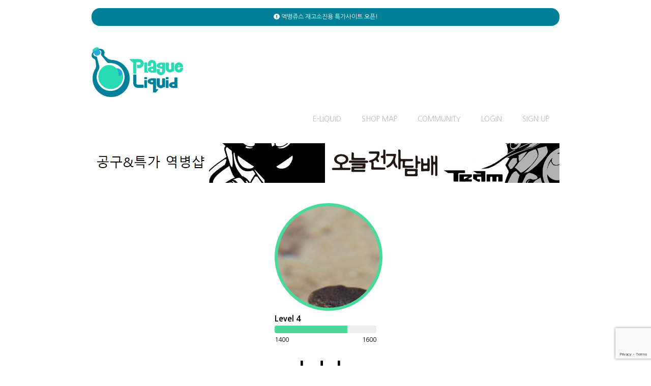

--- FILE ---
content_type: text/html; charset=UTF-8
request_url: https://pgliquid.com/user/19684
body_size: 30366
content:
<!doctype html>
<html lang="ko">

<head>
    <!-- PLAGUE LIQUID SYSTEM -->
    <meta property="og:title" content="역병쥬스">
    <meta property="og:site_name" content="역병쥬스">
    <meta property="og:url" content="https://pgliquid.com/user/19684">
    <meta property="og:description" content="액상형 전자담배 액상 리뷰 전문 싸이트, 태그 검색, 정보">
    <meta property="description" content="액상형 전자담배 액상 리뷰 전문 싸이트, 태그 검색, 정보">
    <meta property="og:type" content="product">
    <meta property="og:image" content="http://pgliquid.com/images/logo.png">
        <meta name="naver-site-verification" content="260138f5fb55d008ed5752c03b474d4da591dcdb"/>
    <!-- Global site tag (gtag.js) - Google Analytics -->
    <script async src="https://www.googletagmanager.com/gtag/js?id=UA-136272397-1"></script>
    <script>
        window.dataLayer = window.dataLayer || [];
        function gtag(){dataLayer.push(arguments);}
        gtag('js', new Date());

        gtag('config', 'UA-136272397-1');
    </script>
<script async src="//pagead2.googlesyndication.com/pagead/js/adsbygoogle.js"></script>
<script type="aaa">
     (adsbygoogle = window.adsbygoogle || []).push({
          google_ad_client: "ca-pub-2955420927795073",
          enable_page_level_ads: true
     });
</script>
    <script src="https://cdn.jsdelivr.net/npm/js-cookie@2/src/js.cookie.min.js"></script>
<script src="https://ads-partners.coupang.com/g.js"></script>
    <meta charset="utf-8">
    <meta http-equiv="x-ua-compatible" content="ie=edge">
    <meta name="robots" content="INDEX,FOLLOW"/>
    <meta name="viewport" content="width=device-width, initial-scale=1">
    <meta name="csrf-token" content="kAaL7Z7qVoOcgZLwJDMbQPkOi4rICBaSoHEMDiFe">
    <title>PlagueLiquid / 역병쥬스 - 전자담배 액상 리뷰 사이트</title>
    <link rel="stylesheet" href="/css/app.css?id=a98ad15960f667e347a0">
    <link rel="stylesheet" href="https://use.fontawesome.com/releases/v5.8.1/css/all.css" integrity="sha384-50oBUHEmvpQ+1lW4y57PTFmhCaXp0ML5d60M1M7uH2+nqUivzIebhndOJK28anvf" crossorigin="anonymous">
        <link rel="apple-touch-icon" sizes="180x180" href="/apple-touch-icon.png">
    <link rel="icon" type="image/png" sizes="32x32" href="/favicon-32x32.png">
    <link rel="icon" type="image/png" sizes="16x16" href="/favicon-16x16.png">
    <link rel="manifest" href="/site.webmanifest">
    <link rel="mask-icon" href="/safari-pinned-tab.svg" color="#007f99">
    <link rel="preconnect" href="https://fonts.googleapis.com">
    <link rel="preconnect" href="https://fonts.gstatic.com" crossorigin>
    <link href="https://fonts.googleapis.com/css2?family=Exo:wght@900&family=Nanum+Gothic:wght@400;700;800&family=Poppins:wght@900&display=swap" rel="stylesheet">
    <meta name="msapplication-TileColor" content="#007f99">
    <meta name="theme-color" content="#007f99">
 <script src="https://www.google.com/recaptcha/api.js?render=6LdgMbMfAAAAAFXZ2ew_AqnMQSnkT4mXnez4DMu4"></script>
</head>

<body>

    <div class="container">
        
                
        
                       
        <p class="sign-panel in-container"> 
            <a href="https://pgliquid.com/community/notice/1743"><i class="fas fa-exclamation-circle"></i> 역병쥬스 재고소진용 특가사이트 오픈!</a>
        </p>
    
                
        <div class="header in-container cf">
            <a class="logo cf" style="" href="https://pgliquid.com"><img src="https://pgliquid.com/images/logo.png" /></a>
            
            
          
                

            <div class="nav cf">
                <a href="https://pgliquid.com/liquid/list" class="">E-LIQUID</a>
                <a class="" href="https://pgliquid.com/shop_map">SHOP MAP</a>
                <a class="" href="https://pgliquid.com/community">COMMUNITY</a>
                                    <a href="https://pgliquid.com/login">LOGIN</a>
                    <a class="" href="https://pgliquid.com/signup">SIGN UP</a>
                            </div>
            
            
            
            <div class="cf"></div>
            <div class="ban-container x4 main-top-ban">
                               <a class="ban-item" href="https://pgshop.imweb.me/">
                    <img src="https://pgliquid.com/files/images/banner/1DtOAw9nccXnKjHJWTaZFE1T1wXL4A.jpg" />
                </a>
                                <a class="ban-item" href="https://www.pgliquid.com">
                    <img src="https://pgliquid.com/files/images/banner/u16boEIFnz2ji4oQntxS9dWB6PsULR.jpg" />
                </a>
                                <a class="ban-item" href="https://www.pgliquid.com/partnership">
                    <img src="https://pgliquid.com/files/images/banner/SiUVIahBz5b86y6zmBAUuByfXYxNsX.jpg" />
                </a>
                                <a class="ban-item" href="https://www.pgliquid.com">
                    <img src="https://pgliquid.com/files/images/banner/7ZEPxVyJ8Jfvz5fgbWDx4XQ8kb88WH.jpg" />
                </a>
                 
            </div>
            
        </div>
        <div class="header-line">

        </div>
        

        <div class="content-container in-container">
            
<div class="user-info-v2">
    
        
    <div class="head-info">
        <div class="profile-image-wrapper">
            <img src="https://pgliquid.com/images/trans.gif" style="background-image:url('https://pgliquid.com/files/images/profile/jNk5sgf2aoKBiyAqyVy019684.jpg');border-color:#49da9a" />
            
        </div>
        
                <div class="level-box">
            <p class="level-val">Level 4</p>
            <p class="level-progress"><span style="width:  71.428571428571% ;background-color:#49da9a" >&nbsp;</span></p>
            <p class="level-exp cf">
                <span class="l">1400</span>
                <span class="r"> 1600 </span>
            </p>
        </div>

        <p class="name">ghdekry</p>
        <p class="grade">verified</p>
    </div>
    
    <div class="stat-info">
        <div class="stat-box">
            <h1>가입기간</h1>
            <p>1349</p>
        </div>
        <div class="stat-box">
            <h1>리뷰</h1>
            <p>14</p>
        </div>
        <div class="stat-box">
            <h1>코멘트</h1>
            <p>1</p>
        </div>
        <div class="stat-box">
            <h1>컬렉션</h1></h1>
            <p>0</p>
        </div>
        <div class="stat-box">
            <h1>추천</h1></h1>
            <p>3</p>
        </div>
    </div>
    
        <h1 class="section-title">Collection (0)</h1>
    <div class="more-wrapper">
        <div class="collection-list">
                    </div>
        <div class="more-sec">
            <a href="#" onclick="expand_more(this);return false;"><i class="fas fa-chevron-down"></i></a>
        </div>
    </div>
    
        <h1 class="section-title">Reviews (14)</h1>
    <div class="own-review-list more-wrapper">
        <div class="review-line">
                                            <div class="line-row">
                    <a href="https://pgliquid.com/liquid/2279">
                        <div class="line-liq">
                            <div class="profile-image-wrapper">
                                <img src="https://pgliquid.com/files/images/liquid/2279.jpg" />
                            </div>
                            <div class="liq-info">
                                <h1>쿨릭스 머스켓 - Felix</h1>
                                <p>#샤인머스켓 #샤인머스캣 #청포도</p>
                            </div>
                        </div>
                        <div class="line-content">
                           <i class="fas fa-angle-right"></i>
                                                            <div class="personal-review  border-line " id="rev_16499">
    <div class="rv-lt">
        <a href="https://pgliquid.com/user/19684">
            <div class="profile-image-wrapper">
                <img src="https://pgliquid.com/images/trans.gif" style="background-image:url('https://pgliquid.com/files/images/profile/jNk5sgf2aoKBiyAqyVy019684.jpg');border-color:#49da9a" />
            
                            </div>
        </a>
   
    </div>
    <div class="rv-rt">
        <div class="review-header">
            <p class="writer"><a   href="https://pgliquid.com/user/19684">ghdekry</a> <small class="datetime">23.09.27 16:18:21</small></p>
    
            <div class="review-tools">
                                            </div>
      
            <p class="atomizer">[ 브이쓰루 부푸 0.7 ]</p>
    
        </div>
        
        <p class="bg-score">3.0</p>
    
        <div class="review-content">
            
                청포도 아닌 청포도;;<br />
<br />
뱉을때 인위적인 포도향이 있음<br />
<br />
쿨릭스는 못먹겠고<br />
<br />
펠릭스는 더블라임이 제일 나은 것 같다
            
        
        </div>
    
        <div class="small-rating-box cf">
                            <div class="rating-element first">
                    <p class="e-name"><i class="fas fa-ice-cream"></i> 단맛</p>
                    <p class="e-score">2</p>
                </div>
                            <div class="rating-element ">
                    <p class="e-name"><i class="fas fa-snowflake"></i> 멘솔</p>
                    <p class="e-score">2</p>
                </div>
                            <div class="rating-element ">
                    <p class="e-name"><i class="fas fa-icicles"></i> 목긁음</p>
                    <p class="e-score">2</p>
                </div>
                            <div class="rating-element ">
                    <p class="e-name"><i class="fas fa-cloud"></i> 바디감</p>
                    <p class="e-score">0</p>
                </div>
                            <div class="rating-element ">
                    <p class="e-name"><i class="fas fa-grin-squint"></i> 상큼함</p>
                    <p class="e-score">3</p>
                </div>
                            <div class="rating-element ">
                    <p class="e-name"><i class="fas fa-heart"></i> 총점</p>
                    <p class="e-score">3</p>
                </div>
                    </div>
        
        
        <div class="like-container">
                        <a href="#" onclick="like_review(16499);return false;" class=""><i class="fas fa-heart"></i> <span id="like_txt_16499">0</span></p></a>
                    </div>
        
    </div>
</div>

<div class="review-comment-area">
    <div class="review-comment-wrap">
        <div class="review-comment-list" >
                                </div>

        
            </div>
</div>                                                    </div>
                    </a>
                </div>
                                            <div class="line-row">
                    <a href="https://pgliquid.com/liquid/2552">
                        <div class="line-liq">
                            <div class="profile-image-wrapper">
                                <img src="https://pgliquid.com/files/images/liquid/2552.jpg" />
                            </div>
                            <div class="liq-info">
                                <h1>BLACK UNICORN MAX ROCKY BERRY - BLVK</h1>
                                <p>#베리 #민트 #주스</p>
                            </div>
                        </div>
                        <div class="line-content">
                           <i class="fas fa-angle-right"></i>
                                                            <div class="personal-review  border-line " id="rev_16438">
    <div class="rv-lt">
        <a href="https://pgliquid.com/user/19684">
            <div class="profile-image-wrapper">
                <img src="https://pgliquid.com/images/trans.gif" style="background-image:url('https://pgliquid.com/files/images/profile/jNk5sgf2aoKBiyAqyVy019684.jpg');border-color:#49da9a" />
            
                            </div>
        </a>
   
    </div>
    <div class="rv-rt">
        <div class="review-header">
            <p class="writer"><a   href="https://pgliquid.com/user/19684">ghdekry</a> <small class="datetime">23.09.01 16:32:40</small></p>
    
            <div class="review-tools">
                                            </div>
      
            <p class="atomizer">[ 브이쓰루 부푸 0.7 ]</p>
    
        </div>
        
        <p class="bg-score">4.0</p>
    
        <div class="review-content">
            
                위에 설명대로 베리 주스 맛이네요<br />
묵직하지 않고 가벼운 느낌<br />
뚜따하면 코로 확 들어오는 베리<br />
달달상큼한게 ㅈㄴ 맛있음<br />
입에 들이붓고 싶을 정도로 맛있다<br />
쿨찐들도 가볍게 베이핑할만한 정도의 멘솔감<br />
<br />
1점 뺀 이유: 오리지널 만큼의 타격감은 약간 부족하다..
            
        
        </div>
    
        <div class="small-rating-box cf">
                            <div class="rating-element first">
                    <p class="e-name"><i class="fas fa-ice-cream"></i> 단맛</p>
                    <p class="e-score">4</p>
                </div>
                            <div class="rating-element ">
                    <p class="e-name"><i class="fas fa-snowflake"></i> 멘솔</p>
                    <p class="e-score">1</p>
                </div>
                            <div class="rating-element ">
                    <p class="e-name"><i class="fas fa-icicles"></i> 목긁음</p>
                    <p class="e-score">1</p>
                </div>
                            <div class="rating-element ">
                    <p class="e-name"><i class="fas fa-cloud"></i> 바디감</p>
                    <p class="e-score">0</p>
                </div>
                            <div class="rating-element ">
                    <p class="e-name"><i class="fas fa-grin-squint"></i> 상큼함</p>
                    <p class="e-score">3</p>
                </div>
                            <div class="rating-element ">
                    <p class="e-name"><i class="fas fa-heart"></i> 총점</p>
                    <p class="e-score">4</p>
                </div>
                    </div>
        
        
        <div class="like-container">
                        <a href="#" onclick="like_review(16438);return false;" class=""><i class="fas fa-heart"></i> <span id="like_txt_16438">0</span></p></a>
                    </div>
        
    </div>
</div>

<div class="review-comment-area">
    <div class="review-comment-wrap">
        <div class="review-comment-list" >
                                </div>

        
            </div>
</div>                                                    </div>
                    </a>
                </div>
                                            <div class="line-row">
                    <a href="https://pgliquid.com/liquid/2516">
                        <div class="line-liq">
                            <div class="profile-image-wrapper">
                                <img src="https://pgliquid.com/files/images/liquid/2516.jpg" />
                            </div>
                            <div class="liq-info">
                                <h1>Highmint Hippie Trail - Nasty</h1>
                                <p>#라임 #레몬</p>
                            </div>
                        </div>
                        <div class="line-content">
                           <i class="fas fa-angle-right"></i>
                                                            <div class="personal-review  border-line " id="rev_16260">
    <div class="rv-lt">
        <a href="https://pgliquid.com/user/19684">
            <div class="profile-image-wrapper">
                <img src="https://pgliquid.com/images/trans.gif" style="background-image:url('https://pgliquid.com/files/images/profile/jNk5sgf2aoKBiyAqyVy019684.jpg');border-color:#49da9a" />
            
                            </div>
        </a>
   
    </div>
    <div class="rv-rt">
        <div class="review-header">
            <p class="writer"><a   href="https://pgliquid.com/user/19684">ghdekry</a> <small class="datetime">23.07.06 17:02:52</small></p>
    
            <div class="review-tools">
                                            </div>
      
            <p class="atomizer">[ 브이쓰루 부푸 0.7 ]</p>
    
        </div>
        
        <p class="bg-score">4.0</p>
    
        <div class="review-content">
            
                시트러스한 액상 중 제일 무난하게 먹을 수 있는거<br />
데일리로 자주 애용중<br />
레몬이랑 라임 섞였는데 상큼하고 단맛 적음<br />
쿨링 강하진 않아서 하이민트인건 모르겟음<br />
슬블이랑 트랩퀸 이거 다 잘 먹고 있음
            
        
        </div>
    
        <div class="small-rating-box cf">
                            <div class="rating-element first">
                    <p class="e-name"><i class="fas fa-ice-cream"></i> 단맛</p>
                    <p class="e-score">3</p>
                </div>
                            <div class="rating-element ">
                    <p class="e-name"><i class="fas fa-snowflake"></i> 멘솔</p>
                    <p class="e-score">2</p>
                </div>
                            <div class="rating-element ">
                    <p class="e-name"><i class="fas fa-icicles"></i> 목긁음</p>
                    <p class="e-score">1</p>
                </div>
                            <div class="rating-element ">
                    <p class="e-name"><i class="fas fa-cloud"></i> 바디감</p>
                    <p class="e-score">0</p>
                </div>
                            <div class="rating-element ">
                    <p class="e-name"><i class="fas fa-grin-squint"></i> 상큼함</p>
                    <p class="e-score">4</p>
                </div>
                            <div class="rating-element ">
                    <p class="e-name"><i class="fas fa-heart"></i> 총점</p>
                    <p class="e-score">4</p>
                </div>
                    </div>
        
        
        <div class="like-container">
                        <a href="#" onclick="like_review(16260);return false;" class=""><i class="fas fa-heart"></i> <span id="like_txt_16260">0</span></p></a>
                    </div>
        
    </div>
</div>

<div class="review-comment-area">
    <div class="review-comment-wrap">
        <div class="review-comment-list" >
                                </div>

        
            </div>
</div>                                                    </div>
                    </a>
                </div>
                                            <div class="line-row">
                    <a href="https://pgliquid.com/liquid/2133">
                        <div class="line-liq">
                            <div class="profile-image-wrapper">
                                <img src="https://pgliquid.com/files/images/liquid/2133.jpg" />
                            </div>
                            <div class="liq-info">
                                <h1>Wave - Markisa Raspberry - 이라이 X 테일러</h1>
                                <p>#라즈베리</p>
                            </div>
                        </div>
                        <div class="line-content">
                           <i class="fas fa-angle-right"></i>
                                                            <div class="personal-review  border-line " id="rev_16259">
    <div class="rv-lt">
        <a href="https://pgliquid.com/user/19684">
            <div class="profile-image-wrapper">
                <img src="https://pgliquid.com/images/trans.gif" style="background-image:url('https://pgliquid.com/files/images/profile/jNk5sgf2aoKBiyAqyVy019684.jpg');border-color:#49da9a" />
            
                            </div>
        </a>
   
    </div>
    <div class="rv-rt">
        <div class="review-header">
            <p class="writer"><a   href="https://pgliquid.com/user/19684">ghdekry</a> <small class="datetime">23.07.06 16:58:30</small></p>
    
            <div class="review-tools">
                                            </div>
      
            <p class="atomizer">[ 브이쓰루 부푸 0.7 ]</p>
    
        </div>
        
        <p class="bg-score">3.0</p>
    
        <div class="review-content">
            
                너무 달다~<br />
달달한 베리 맛 음료 맛인데<br />
첨엔 진짜 맛있음<br />
하지만 먹다보면 너무 달아서 물림<br />
오리지널보단 안달지만 마르키사 자체가<br />
그냥 달게 만드는것같음<br />
그래도 존맛 맛돌이 액상인건 인정<br />
단맛만 조금 줄었으면 좋겠음
            
        
        </div>
    
        <div class="small-rating-box cf">
                            <div class="rating-element first">
                    <p class="e-name"><i class="fas fa-ice-cream"></i> 단맛</p>
                    <p class="e-score">4</p>
                </div>
                            <div class="rating-element ">
                    <p class="e-name"><i class="fas fa-snowflake"></i> 멘솔</p>
                    <p class="e-score">3</p>
                </div>
                            <div class="rating-element ">
                    <p class="e-name"><i class="fas fa-icicles"></i> 목긁음</p>
                    <p class="e-score">0</p>
                </div>
                            <div class="rating-element ">
                    <p class="e-name"><i class="fas fa-cloud"></i> 바디감</p>
                    <p class="e-score">0</p>
                </div>
                            <div class="rating-element ">
                    <p class="e-name"><i class="fas fa-grin-squint"></i> 상큼함</p>
                    <p class="e-score">2</p>
                </div>
                            <div class="rating-element ">
                    <p class="e-name"><i class="fas fa-heart"></i> 총점</p>
                    <p class="e-score">3</p>
                </div>
                    </div>
        
        
        <div class="like-container">
                        <a href="#" onclick="like_review(16259);return false;" class=""><i class="fas fa-heart"></i> <span id="like_txt_16259">0</span></p></a>
                    </div>
        
    </div>
</div>

<div class="review-comment-area">
    <div class="review-comment-wrap">
        <div class="review-comment-list" >
                                </div>

        
            </div>
</div>                                                    </div>
                    </a>
                </div>
                                            <div class="line-row">
                    <a href="https://pgliquid.com/liquid/2470">
                        <div class="line-liq">
                            <div class="profile-image-wrapper">
                                <img src="https://pgliquid.com/files/images/liquid/2470.jpg" />
                            </div>
                            <div class="liq-info">
                                <h1>OAT DRIPS ORIGINAL OAT - JVS</h1>
                                <p>#오트밀 #크래커</p>
                            </div>
                        </div>
                        <div class="line-content">
                           <i class="fas fa-angle-right"></i>
                                                            <div class="personal-review " id="rev_16220">
    <div class="rv-lt">
        <a href="https://pgliquid.com/user/19684">
            <div class="profile-image-wrapper">
                <img src="https://pgliquid.com/images/trans.gif" style="background-image:url('https://pgliquid.com/files/images/profile/jNk5sgf2aoKBiyAqyVy019684.jpg');border-color:#49da9a" />
            
                            </div>
        </a>
   
    </div>
    <div class="rv-rt">
        <div class="review-header">
            <p class="writer"><a   href="https://pgliquid.com/user/19684">ghdekry</a> <small class="datetime">23.06.22 17:14:14</small></p>
    
            <div class="review-tools">
                                            </div>
      
            <p class="atomizer">[ 아보베 ]</p>
    
        </div>
        
        <p class="bg-score">5.0</p>
    
        <div class="review-content">
            
                jvs 오트드립 바나나도 맛있었고<br />
오리지널도 먹을만함<br />
<br />
시리얼 맛이고 단맛 크게 못느낌<br />
걍 고소하다 이거지 단맛을 원한다면<br />
이건 비추<br />
<br />
중독성 있고 디저트 주력에서 원투 다룰 정도임<br />
보니깐 호불호 있는데 전 호입니다<br />
막입까지는 아닌데 왠만하면 잘 먹는 편
            
        
        </div>
    
        <div class="small-rating-box cf">
                            <div class="rating-element first">
                    <p class="e-name"><i class="fas fa-ice-cream"></i> 단맛</p>
                    <p class="e-score">1</p>
                </div>
                            <div class="rating-element ">
                    <p class="e-name"><i class="fas fa-snowflake"></i> 멘솔</p>
                    <p class="e-score">0</p>
                </div>
                            <div class="rating-element ">
                    <p class="e-name"><i class="fas fa-icicles"></i> 목긁음</p>
                    <p class="e-score">2</p>
                </div>
                            <div class="rating-element ">
                    <p class="e-name"><i class="fas fa-cloud"></i> 바디감</p>
                    <p class="e-score">3</p>
                </div>
                            <div class="rating-element ">
                    <p class="e-name"><i class="fas fa-grin-squint"></i> 상큼함</p>
                    <p class="e-score">0</p>
                </div>
                            <div class="rating-element ">
                    <p class="e-name"><i class="fas fa-heart"></i> 총점</p>
                    <p class="e-score">5</p>
                </div>
                    </div>
        
        
        <div class="like-container">
                        <a href="#" onclick="like_review(16220);return false;" class=""><i class="fas fa-heart"></i> <span id="like_txt_16220">0</span></p></a>
                    </div>
        
    </div>
</div>

<div class="review-comment-area">
    <div class="review-comment-wrap">
        <div class="review-comment-list" >
                                </div>

        
            </div>
</div>                                                    </div>
                    </a>
                </div>
                    </div>
        
        <div class="more-sec">
            <a href="https://pgliquid.com/user/19684/reviews"><i class="fas fa-chevron-down"></i></a>
        </div>
    </div>
    

</div>
        </div>
        
        <div class="footer in-container">
            <div class="ban-container layout-bot">
				<script>
		    new PartnersCoupang.G({"id":614800,"trackingCode":"AF6644598","subId":null,"width":"100%"});
		</script>
            </div>
            
            <div  class="footer-link">
                <a href="https://pgliquid.com/agreement1">개인정보취급방침</a>
                <a href="https://pgliquid.com/agreement2">컨텐츠 저작권</a>
                <a href="https://pgliquid.com/contact ">1:1 문의</a>
                <a href="https://pgliquid.com/partnership ">구매문의</a>
                <a href="https://pgliquid.com/donate ">후원문의</a>
            </div>
            
            <div class="copyright">
                &copy; 2026 pgliquid.com. All Rights Reserved.
            </div>
        </div>
    </div>


    <script src="https://ajax.googleapis.com/ajax/libs/jquery/3.3.1/jquery.min.js"></script>
    <script src="https://cdnjs.cloudflare.com/ajax/libs/jquery-easing/1.4.1/jquery.easing.min.js"></script>
    <script src="https://pgliquid.com/js/pg.js?iloveyoubroz"></script>
    <script>
        function toggle_collection(id, thiz) {
            pg.api.post("https://pgliquid.com/liquid/collection/add", {
                liquid_id: id
            }, function(r) {
                if (r.message == "on") {
                    $(thiz).addClass('bookmarked')
                } else if (r.message == "off") {
                    $(thiz).removeClass('bookmarked')
                } else {
                    alert(r.message)
                }
            })
        }

        function deleteNoti(target) {
            pg.api.post("https://pgliquid.com/user/notification/delete", {
                notification_id: target
            }, function(r) {
                if (r.message == "success") {
                    if (target == 'all') {
                        $(".notification-item").remove();
                    } else {
                        $("#noti_item_" + target).remove();
                    }
                    $('.noti-cnt').text(r.count)
                } else {
                    alert(r.message)
                }
            })
        }
    </script>
    <script src="https://pgliquid.com/js/macy.js" type="application/javascript" ></script>
<script>
     var macyInstance = Macy({
        container : ".collection-list",
        trueOrder: true,
        breakAt: {
            620: {
              columns: 3
            },
            320: {
              columns: 2
            }
          },
    });
    
    function expand_more(thiz) {
        $(thiz).parent().parent().css({'max-height':'none'});
        $(thiz).parent().remove();
    }
</script>

    
    <script type="application/ld+json">
        {
            "@context":"http://schema.org",
            "@type":"Organization",
            "name":"역병쥬스",
            "url":"https://pgliquid.com"
        }
    </script>
    </body>

    </html>


--- FILE ---
content_type: text/html; charset=utf-8
request_url: https://www.google.com/recaptcha/api2/anchor?ar=1&k=6LdgMbMfAAAAAFXZ2ew_AqnMQSnkT4mXnez4DMu4&co=aHR0cHM6Ly9wZ2xpcXVpZC5jb206NDQz&hl=en&v=PoyoqOPhxBO7pBk68S4YbpHZ&size=invisible&anchor-ms=20000&execute-ms=30000&cb=173xapwg4jm9
body_size: 48724
content:
<!DOCTYPE HTML><html dir="ltr" lang="en"><head><meta http-equiv="Content-Type" content="text/html; charset=UTF-8">
<meta http-equiv="X-UA-Compatible" content="IE=edge">
<title>reCAPTCHA</title>
<style type="text/css">
/* cyrillic-ext */
@font-face {
  font-family: 'Roboto';
  font-style: normal;
  font-weight: 400;
  font-stretch: 100%;
  src: url(//fonts.gstatic.com/s/roboto/v48/KFO7CnqEu92Fr1ME7kSn66aGLdTylUAMa3GUBHMdazTgWw.woff2) format('woff2');
  unicode-range: U+0460-052F, U+1C80-1C8A, U+20B4, U+2DE0-2DFF, U+A640-A69F, U+FE2E-FE2F;
}
/* cyrillic */
@font-face {
  font-family: 'Roboto';
  font-style: normal;
  font-weight: 400;
  font-stretch: 100%;
  src: url(//fonts.gstatic.com/s/roboto/v48/KFO7CnqEu92Fr1ME7kSn66aGLdTylUAMa3iUBHMdazTgWw.woff2) format('woff2');
  unicode-range: U+0301, U+0400-045F, U+0490-0491, U+04B0-04B1, U+2116;
}
/* greek-ext */
@font-face {
  font-family: 'Roboto';
  font-style: normal;
  font-weight: 400;
  font-stretch: 100%;
  src: url(//fonts.gstatic.com/s/roboto/v48/KFO7CnqEu92Fr1ME7kSn66aGLdTylUAMa3CUBHMdazTgWw.woff2) format('woff2');
  unicode-range: U+1F00-1FFF;
}
/* greek */
@font-face {
  font-family: 'Roboto';
  font-style: normal;
  font-weight: 400;
  font-stretch: 100%;
  src: url(//fonts.gstatic.com/s/roboto/v48/KFO7CnqEu92Fr1ME7kSn66aGLdTylUAMa3-UBHMdazTgWw.woff2) format('woff2');
  unicode-range: U+0370-0377, U+037A-037F, U+0384-038A, U+038C, U+038E-03A1, U+03A3-03FF;
}
/* math */
@font-face {
  font-family: 'Roboto';
  font-style: normal;
  font-weight: 400;
  font-stretch: 100%;
  src: url(//fonts.gstatic.com/s/roboto/v48/KFO7CnqEu92Fr1ME7kSn66aGLdTylUAMawCUBHMdazTgWw.woff2) format('woff2');
  unicode-range: U+0302-0303, U+0305, U+0307-0308, U+0310, U+0312, U+0315, U+031A, U+0326-0327, U+032C, U+032F-0330, U+0332-0333, U+0338, U+033A, U+0346, U+034D, U+0391-03A1, U+03A3-03A9, U+03B1-03C9, U+03D1, U+03D5-03D6, U+03F0-03F1, U+03F4-03F5, U+2016-2017, U+2034-2038, U+203C, U+2040, U+2043, U+2047, U+2050, U+2057, U+205F, U+2070-2071, U+2074-208E, U+2090-209C, U+20D0-20DC, U+20E1, U+20E5-20EF, U+2100-2112, U+2114-2115, U+2117-2121, U+2123-214F, U+2190, U+2192, U+2194-21AE, U+21B0-21E5, U+21F1-21F2, U+21F4-2211, U+2213-2214, U+2216-22FF, U+2308-230B, U+2310, U+2319, U+231C-2321, U+2336-237A, U+237C, U+2395, U+239B-23B7, U+23D0, U+23DC-23E1, U+2474-2475, U+25AF, U+25B3, U+25B7, U+25BD, U+25C1, U+25CA, U+25CC, U+25FB, U+266D-266F, U+27C0-27FF, U+2900-2AFF, U+2B0E-2B11, U+2B30-2B4C, U+2BFE, U+3030, U+FF5B, U+FF5D, U+1D400-1D7FF, U+1EE00-1EEFF;
}
/* symbols */
@font-face {
  font-family: 'Roboto';
  font-style: normal;
  font-weight: 400;
  font-stretch: 100%;
  src: url(//fonts.gstatic.com/s/roboto/v48/KFO7CnqEu92Fr1ME7kSn66aGLdTylUAMaxKUBHMdazTgWw.woff2) format('woff2');
  unicode-range: U+0001-000C, U+000E-001F, U+007F-009F, U+20DD-20E0, U+20E2-20E4, U+2150-218F, U+2190, U+2192, U+2194-2199, U+21AF, U+21E6-21F0, U+21F3, U+2218-2219, U+2299, U+22C4-22C6, U+2300-243F, U+2440-244A, U+2460-24FF, U+25A0-27BF, U+2800-28FF, U+2921-2922, U+2981, U+29BF, U+29EB, U+2B00-2BFF, U+4DC0-4DFF, U+FFF9-FFFB, U+10140-1018E, U+10190-1019C, U+101A0, U+101D0-101FD, U+102E0-102FB, U+10E60-10E7E, U+1D2C0-1D2D3, U+1D2E0-1D37F, U+1F000-1F0FF, U+1F100-1F1AD, U+1F1E6-1F1FF, U+1F30D-1F30F, U+1F315, U+1F31C, U+1F31E, U+1F320-1F32C, U+1F336, U+1F378, U+1F37D, U+1F382, U+1F393-1F39F, U+1F3A7-1F3A8, U+1F3AC-1F3AF, U+1F3C2, U+1F3C4-1F3C6, U+1F3CA-1F3CE, U+1F3D4-1F3E0, U+1F3ED, U+1F3F1-1F3F3, U+1F3F5-1F3F7, U+1F408, U+1F415, U+1F41F, U+1F426, U+1F43F, U+1F441-1F442, U+1F444, U+1F446-1F449, U+1F44C-1F44E, U+1F453, U+1F46A, U+1F47D, U+1F4A3, U+1F4B0, U+1F4B3, U+1F4B9, U+1F4BB, U+1F4BF, U+1F4C8-1F4CB, U+1F4D6, U+1F4DA, U+1F4DF, U+1F4E3-1F4E6, U+1F4EA-1F4ED, U+1F4F7, U+1F4F9-1F4FB, U+1F4FD-1F4FE, U+1F503, U+1F507-1F50B, U+1F50D, U+1F512-1F513, U+1F53E-1F54A, U+1F54F-1F5FA, U+1F610, U+1F650-1F67F, U+1F687, U+1F68D, U+1F691, U+1F694, U+1F698, U+1F6AD, U+1F6B2, U+1F6B9-1F6BA, U+1F6BC, U+1F6C6-1F6CF, U+1F6D3-1F6D7, U+1F6E0-1F6EA, U+1F6F0-1F6F3, U+1F6F7-1F6FC, U+1F700-1F7FF, U+1F800-1F80B, U+1F810-1F847, U+1F850-1F859, U+1F860-1F887, U+1F890-1F8AD, U+1F8B0-1F8BB, U+1F8C0-1F8C1, U+1F900-1F90B, U+1F93B, U+1F946, U+1F984, U+1F996, U+1F9E9, U+1FA00-1FA6F, U+1FA70-1FA7C, U+1FA80-1FA89, U+1FA8F-1FAC6, U+1FACE-1FADC, U+1FADF-1FAE9, U+1FAF0-1FAF8, U+1FB00-1FBFF;
}
/* vietnamese */
@font-face {
  font-family: 'Roboto';
  font-style: normal;
  font-weight: 400;
  font-stretch: 100%;
  src: url(//fonts.gstatic.com/s/roboto/v48/KFO7CnqEu92Fr1ME7kSn66aGLdTylUAMa3OUBHMdazTgWw.woff2) format('woff2');
  unicode-range: U+0102-0103, U+0110-0111, U+0128-0129, U+0168-0169, U+01A0-01A1, U+01AF-01B0, U+0300-0301, U+0303-0304, U+0308-0309, U+0323, U+0329, U+1EA0-1EF9, U+20AB;
}
/* latin-ext */
@font-face {
  font-family: 'Roboto';
  font-style: normal;
  font-weight: 400;
  font-stretch: 100%;
  src: url(//fonts.gstatic.com/s/roboto/v48/KFO7CnqEu92Fr1ME7kSn66aGLdTylUAMa3KUBHMdazTgWw.woff2) format('woff2');
  unicode-range: U+0100-02BA, U+02BD-02C5, U+02C7-02CC, U+02CE-02D7, U+02DD-02FF, U+0304, U+0308, U+0329, U+1D00-1DBF, U+1E00-1E9F, U+1EF2-1EFF, U+2020, U+20A0-20AB, U+20AD-20C0, U+2113, U+2C60-2C7F, U+A720-A7FF;
}
/* latin */
@font-face {
  font-family: 'Roboto';
  font-style: normal;
  font-weight: 400;
  font-stretch: 100%;
  src: url(//fonts.gstatic.com/s/roboto/v48/KFO7CnqEu92Fr1ME7kSn66aGLdTylUAMa3yUBHMdazQ.woff2) format('woff2');
  unicode-range: U+0000-00FF, U+0131, U+0152-0153, U+02BB-02BC, U+02C6, U+02DA, U+02DC, U+0304, U+0308, U+0329, U+2000-206F, U+20AC, U+2122, U+2191, U+2193, U+2212, U+2215, U+FEFF, U+FFFD;
}
/* cyrillic-ext */
@font-face {
  font-family: 'Roboto';
  font-style: normal;
  font-weight: 500;
  font-stretch: 100%;
  src: url(//fonts.gstatic.com/s/roboto/v48/KFO7CnqEu92Fr1ME7kSn66aGLdTylUAMa3GUBHMdazTgWw.woff2) format('woff2');
  unicode-range: U+0460-052F, U+1C80-1C8A, U+20B4, U+2DE0-2DFF, U+A640-A69F, U+FE2E-FE2F;
}
/* cyrillic */
@font-face {
  font-family: 'Roboto';
  font-style: normal;
  font-weight: 500;
  font-stretch: 100%;
  src: url(//fonts.gstatic.com/s/roboto/v48/KFO7CnqEu92Fr1ME7kSn66aGLdTylUAMa3iUBHMdazTgWw.woff2) format('woff2');
  unicode-range: U+0301, U+0400-045F, U+0490-0491, U+04B0-04B1, U+2116;
}
/* greek-ext */
@font-face {
  font-family: 'Roboto';
  font-style: normal;
  font-weight: 500;
  font-stretch: 100%;
  src: url(//fonts.gstatic.com/s/roboto/v48/KFO7CnqEu92Fr1ME7kSn66aGLdTylUAMa3CUBHMdazTgWw.woff2) format('woff2');
  unicode-range: U+1F00-1FFF;
}
/* greek */
@font-face {
  font-family: 'Roboto';
  font-style: normal;
  font-weight: 500;
  font-stretch: 100%;
  src: url(//fonts.gstatic.com/s/roboto/v48/KFO7CnqEu92Fr1ME7kSn66aGLdTylUAMa3-UBHMdazTgWw.woff2) format('woff2');
  unicode-range: U+0370-0377, U+037A-037F, U+0384-038A, U+038C, U+038E-03A1, U+03A3-03FF;
}
/* math */
@font-face {
  font-family: 'Roboto';
  font-style: normal;
  font-weight: 500;
  font-stretch: 100%;
  src: url(//fonts.gstatic.com/s/roboto/v48/KFO7CnqEu92Fr1ME7kSn66aGLdTylUAMawCUBHMdazTgWw.woff2) format('woff2');
  unicode-range: U+0302-0303, U+0305, U+0307-0308, U+0310, U+0312, U+0315, U+031A, U+0326-0327, U+032C, U+032F-0330, U+0332-0333, U+0338, U+033A, U+0346, U+034D, U+0391-03A1, U+03A3-03A9, U+03B1-03C9, U+03D1, U+03D5-03D6, U+03F0-03F1, U+03F4-03F5, U+2016-2017, U+2034-2038, U+203C, U+2040, U+2043, U+2047, U+2050, U+2057, U+205F, U+2070-2071, U+2074-208E, U+2090-209C, U+20D0-20DC, U+20E1, U+20E5-20EF, U+2100-2112, U+2114-2115, U+2117-2121, U+2123-214F, U+2190, U+2192, U+2194-21AE, U+21B0-21E5, U+21F1-21F2, U+21F4-2211, U+2213-2214, U+2216-22FF, U+2308-230B, U+2310, U+2319, U+231C-2321, U+2336-237A, U+237C, U+2395, U+239B-23B7, U+23D0, U+23DC-23E1, U+2474-2475, U+25AF, U+25B3, U+25B7, U+25BD, U+25C1, U+25CA, U+25CC, U+25FB, U+266D-266F, U+27C0-27FF, U+2900-2AFF, U+2B0E-2B11, U+2B30-2B4C, U+2BFE, U+3030, U+FF5B, U+FF5D, U+1D400-1D7FF, U+1EE00-1EEFF;
}
/* symbols */
@font-face {
  font-family: 'Roboto';
  font-style: normal;
  font-weight: 500;
  font-stretch: 100%;
  src: url(//fonts.gstatic.com/s/roboto/v48/KFO7CnqEu92Fr1ME7kSn66aGLdTylUAMaxKUBHMdazTgWw.woff2) format('woff2');
  unicode-range: U+0001-000C, U+000E-001F, U+007F-009F, U+20DD-20E0, U+20E2-20E4, U+2150-218F, U+2190, U+2192, U+2194-2199, U+21AF, U+21E6-21F0, U+21F3, U+2218-2219, U+2299, U+22C4-22C6, U+2300-243F, U+2440-244A, U+2460-24FF, U+25A0-27BF, U+2800-28FF, U+2921-2922, U+2981, U+29BF, U+29EB, U+2B00-2BFF, U+4DC0-4DFF, U+FFF9-FFFB, U+10140-1018E, U+10190-1019C, U+101A0, U+101D0-101FD, U+102E0-102FB, U+10E60-10E7E, U+1D2C0-1D2D3, U+1D2E0-1D37F, U+1F000-1F0FF, U+1F100-1F1AD, U+1F1E6-1F1FF, U+1F30D-1F30F, U+1F315, U+1F31C, U+1F31E, U+1F320-1F32C, U+1F336, U+1F378, U+1F37D, U+1F382, U+1F393-1F39F, U+1F3A7-1F3A8, U+1F3AC-1F3AF, U+1F3C2, U+1F3C4-1F3C6, U+1F3CA-1F3CE, U+1F3D4-1F3E0, U+1F3ED, U+1F3F1-1F3F3, U+1F3F5-1F3F7, U+1F408, U+1F415, U+1F41F, U+1F426, U+1F43F, U+1F441-1F442, U+1F444, U+1F446-1F449, U+1F44C-1F44E, U+1F453, U+1F46A, U+1F47D, U+1F4A3, U+1F4B0, U+1F4B3, U+1F4B9, U+1F4BB, U+1F4BF, U+1F4C8-1F4CB, U+1F4D6, U+1F4DA, U+1F4DF, U+1F4E3-1F4E6, U+1F4EA-1F4ED, U+1F4F7, U+1F4F9-1F4FB, U+1F4FD-1F4FE, U+1F503, U+1F507-1F50B, U+1F50D, U+1F512-1F513, U+1F53E-1F54A, U+1F54F-1F5FA, U+1F610, U+1F650-1F67F, U+1F687, U+1F68D, U+1F691, U+1F694, U+1F698, U+1F6AD, U+1F6B2, U+1F6B9-1F6BA, U+1F6BC, U+1F6C6-1F6CF, U+1F6D3-1F6D7, U+1F6E0-1F6EA, U+1F6F0-1F6F3, U+1F6F7-1F6FC, U+1F700-1F7FF, U+1F800-1F80B, U+1F810-1F847, U+1F850-1F859, U+1F860-1F887, U+1F890-1F8AD, U+1F8B0-1F8BB, U+1F8C0-1F8C1, U+1F900-1F90B, U+1F93B, U+1F946, U+1F984, U+1F996, U+1F9E9, U+1FA00-1FA6F, U+1FA70-1FA7C, U+1FA80-1FA89, U+1FA8F-1FAC6, U+1FACE-1FADC, U+1FADF-1FAE9, U+1FAF0-1FAF8, U+1FB00-1FBFF;
}
/* vietnamese */
@font-face {
  font-family: 'Roboto';
  font-style: normal;
  font-weight: 500;
  font-stretch: 100%;
  src: url(//fonts.gstatic.com/s/roboto/v48/KFO7CnqEu92Fr1ME7kSn66aGLdTylUAMa3OUBHMdazTgWw.woff2) format('woff2');
  unicode-range: U+0102-0103, U+0110-0111, U+0128-0129, U+0168-0169, U+01A0-01A1, U+01AF-01B0, U+0300-0301, U+0303-0304, U+0308-0309, U+0323, U+0329, U+1EA0-1EF9, U+20AB;
}
/* latin-ext */
@font-face {
  font-family: 'Roboto';
  font-style: normal;
  font-weight: 500;
  font-stretch: 100%;
  src: url(//fonts.gstatic.com/s/roboto/v48/KFO7CnqEu92Fr1ME7kSn66aGLdTylUAMa3KUBHMdazTgWw.woff2) format('woff2');
  unicode-range: U+0100-02BA, U+02BD-02C5, U+02C7-02CC, U+02CE-02D7, U+02DD-02FF, U+0304, U+0308, U+0329, U+1D00-1DBF, U+1E00-1E9F, U+1EF2-1EFF, U+2020, U+20A0-20AB, U+20AD-20C0, U+2113, U+2C60-2C7F, U+A720-A7FF;
}
/* latin */
@font-face {
  font-family: 'Roboto';
  font-style: normal;
  font-weight: 500;
  font-stretch: 100%;
  src: url(//fonts.gstatic.com/s/roboto/v48/KFO7CnqEu92Fr1ME7kSn66aGLdTylUAMa3yUBHMdazQ.woff2) format('woff2');
  unicode-range: U+0000-00FF, U+0131, U+0152-0153, U+02BB-02BC, U+02C6, U+02DA, U+02DC, U+0304, U+0308, U+0329, U+2000-206F, U+20AC, U+2122, U+2191, U+2193, U+2212, U+2215, U+FEFF, U+FFFD;
}
/* cyrillic-ext */
@font-face {
  font-family: 'Roboto';
  font-style: normal;
  font-weight: 900;
  font-stretch: 100%;
  src: url(//fonts.gstatic.com/s/roboto/v48/KFO7CnqEu92Fr1ME7kSn66aGLdTylUAMa3GUBHMdazTgWw.woff2) format('woff2');
  unicode-range: U+0460-052F, U+1C80-1C8A, U+20B4, U+2DE0-2DFF, U+A640-A69F, U+FE2E-FE2F;
}
/* cyrillic */
@font-face {
  font-family: 'Roboto';
  font-style: normal;
  font-weight: 900;
  font-stretch: 100%;
  src: url(//fonts.gstatic.com/s/roboto/v48/KFO7CnqEu92Fr1ME7kSn66aGLdTylUAMa3iUBHMdazTgWw.woff2) format('woff2');
  unicode-range: U+0301, U+0400-045F, U+0490-0491, U+04B0-04B1, U+2116;
}
/* greek-ext */
@font-face {
  font-family: 'Roboto';
  font-style: normal;
  font-weight: 900;
  font-stretch: 100%;
  src: url(//fonts.gstatic.com/s/roboto/v48/KFO7CnqEu92Fr1ME7kSn66aGLdTylUAMa3CUBHMdazTgWw.woff2) format('woff2');
  unicode-range: U+1F00-1FFF;
}
/* greek */
@font-face {
  font-family: 'Roboto';
  font-style: normal;
  font-weight: 900;
  font-stretch: 100%;
  src: url(//fonts.gstatic.com/s/roboto/v48/KFO7CnqEu92Fr1ME7kSn66aGLdTylUAMa3-UBHMdazTgWw.woff2) format('woff2');
  unicode-range: U+0370-0377, U+037A-037F, U+0384-038A, U+038C, U+038E-03A1, U+03A3-03FF;
}
/* math */
@font-face {
  font-family: 'Roboto';
  font-style: normal;
  font-weight: 900;
  font-stretch: 100%;
  src: url(//fonts.gstatic.com/s/roboto/v48/KFO7CnqEu92Fr1ME7kSn66aGLdTylUAMawCUBHMdazTgWw.woff2) format('woff2');
  unicode-range: U+0302-0303, U+0305, U+0307-0308, U+0310, U+0312, U+0315, U+031A, U+0326-0327, U+032C, U+032F-0330, U+0332-0333, U+0338, U+033A, U+0346, U+034D, U+0391-03A1, U+03A3-03A9, U+03B1-03C9, U+03D1, U+03D5-03D6, U+03F0-03F1, U+03F4-03F5, U+2016-2017, U+2034-2038, U+203C, U+2040, U+2043, U+2047, U+2050, U+2057, U+205F, U+2070-2071, U+2074-208E, U+2090-209C, U+20D0-20DC, U+20E1, U+20E5-20EF, U+2100-2112, U+2114-2115, U+2117-2121, U+2123-214F, U+2190, U+2192, U+2194-21AE, U+21B0-21E5, U+21F1-21F2, U+21F4-2211, U+2213-2214, U+2216-22FF, U+2308-230B, U+2310, U+2319, U+231C-2321, U+2336-237A, U+237C, U+2395, U+239B-23B7, U+23D0, U+23DC-23E1, U+2474-2475, U+25AF, U+25B3, U+25B7, U+25BD, U+25C1, U+25CA, U+25CC, U+25FB, U+266D-266F, U+27C0-27FF, U+2900-2AFF, U+2B0E-2B11, U+2B30-2B4C, U+2BFE, U+3030, U+FF5B, U+FF5D, U+1D400-1D7FF, U+1EE00-1EEFF;
}
/* symbols */
@font-face {
  font-family: 'Roboto';
  font-style: normal;
  font-weight: 900;
  font-stretch: 100%;
  src: url(//fonts.gstatic.com/s/roboto/v48/KFO7CnqEu92Fr1ME7kSn66aGLdTylUAMaxKUBHMdazTgWw.woff2) format('woff2');
  unicode-range: U+0001-000C, U+000E-001F, U+007F-009F, U+20DD-20E0, U+20E2-20E4, U+2150-218F, U+2190, U+2192, U+2194-2199, U+21AF, U+21E6-21F0, U+21F3, U+2218-2219, U+2299, U+22C4-22C6, U+2300-243F, U+2440-244A, U+2460-24FF, U+25A0-27BF, U+2800-28FF, U+2921-2922, U+2981, U+29BF, U+29EB, U+2B00-2BFF, U+4DC0-4DFF, U+FFF9-FFFB, U+10140-1018E, U+10190-1019C, U+101A0, U+101D0-101FD, U+102E0-102FB, U+10E60-10E7E, U+1D2C0-1D2D3, U+1D2E0-1D37F, U+1F000-1F0FF, U+1F100-1F1AD, U+1F1E6-1F1FF, U+1F30D-1F30F, U+1F315, U+1F31C, U+1F31E, U+1F320-1F32C, U+1F336, U+1F378, U+1F37D, U+1F382, U+1F393-1F39F, U+1F3A7-1F3A8, U+1F3AC-1F3AF, U+1F3C2, U+1F3C4-1F3C6, U+1F3CA-1F3CE, U+1F3D4-1F3E0, U+1F3ED, U+1F3F1-1F3F3, U+1F3F5-1F3F7, U+1F408, U+1F415, U+1F41F, U+1F426, U+1F43F, U+1F441-1F442, U+1F444, U+1F446-1F449, U+1F44C-1F44E, U+1F453, U+1F46A, U+1F47D, U+1F4A3, U+1F4B0, U+1F4B3, U+1F4B9, U+1F4BB, U+1F4BF, U+1F4C8-1F4CB, U+1F4D6, U+1F4DA, U+1F4DF, U+1F4E3-1F4E6, U+1F4EA-1F4ED, U+1F4F7, U+1F4F9-1F4FB, U+1F4FD-1F4FE, U+1F503, U+1F507-1F50B, U+1F50D, U+1F512-1F513, U+1F53E-1F54A, U+1F54F-1F5FA, U+1F610, U+1F650-1F67F, U+1F687, U+1F68D, U+1F691, U+1F694, U+1F698, U+1F6AD, U+1F6B2, U+1F6B9-1F6BA, U+1F6BC, U+1F6C6-1F6CF, U+1F6D3-1F6D7, U+1F6E0-1F6EA, U+1F6F0-1F6F3, U+1F6F7-1F6FC, U+1F700-1F7FF, U+1F800-1F80B, U+1F810-1F847, U+1F850-1F859, U+1F860-1F887, U+1F890-1F8AD, U+1F8B0-1F8BB, U+1F8C0-1F8C1, U+1F900-1F90B, U+1F93B, U+1F946, U+1F984, U+1F996, U+1F9E9, U+1FA00-1FA6F, U+1FA70-1FA7C, U+1FA80-1FA89, U+1FA8F-1FAC6, U+1FACE-1FADC, U+1FADF-1FAE9, U+1FAF0-1FAF8, U+1FB00-1FBFF;
}
/* vietnamese */
@font-face {
  font-family: 'Roboto';
  font-style: normal;
  font-weight: 900;
  font-stretch: 100%;
  src: url(//fonts.gstatic.com/s/roboto/v48/KFO7CnqEu92Fr1ME7kSn66aGLdTylUAMa3OUBHMdazTgWw.woff2) format('woff2');
  unicode-range: U+0102-0103, U+0110-0111, U+0128-0129, U+0168-0169, U+01A0-01A1, U+01AF-01B0, U+0300-0301, U+0303-0304, U+0308-0309, U+0323, U+0329, U+1EA0-1EF9, U+20AB;
}
/* latin-ext */
@font-face {
  font-family: 'Roboto';
  font-style: normal;
  font-weight: 900;
  font-stretch: 100%;
  src: url(//fonts.gstatic.com/s/roboto/v48/KFO7CnqEu92Fr1ME7kSn66aGLdTylUAMa3KUBHMdazTgWw.woff2) format('woff2');
  unicode-range: U+0100-02BA, U+02BD-02C5, U+02C7-02CC, U+02CE-02D7, U+02DD-02FF, U+0304, U+0308, U+0329, U+1D00-1DBF, U+1E00-1E9F, U+1EF2-1EFF, U+2020, U+20A0-20AB, U+20AD-20C0, U+2113, U+2C60-2C7F, U+A720-A7FF;
}
/* latin */
@font-face {
  font-family: 'Roboto';
  font-style: normal;
  font-weight: 900;
  font-stretch: 100%;
  src: url(//fonts.gstatic.com/s/roboto/v48/KFO7CnqEu92Fr1ME7kSn66aGLdTylUAMa3yUBHMdazQ.woff2) format('woff2');
  unicode-range: U+0000-00FF, U+0131, U+0152-0153, U+02BB-02BC, U+02C6, U+02DA, U+02DC, U+0304, U+0308, U+0329, U+2000-206F, U+20AC, U+2122, U+2191, U+2193, U+2212, U+2215, U+FEFF, U+FFFD;
}

</style>
<link rel="stylesheet" type="text/css" href="https://www.gstatic.com/recaptcha/releases/PoyoqOPhxBO7pBk68S4YbpHZ/styles__ltr.css">
<script nonce="wdzIqKtcA604xE7NZLO2SQ" type="text/javascript">window['__recaptcha_api'] = 'https://www.google.com/recaptcha/api2/';</script>
<script type="text/javascript" src="https://www.gstatic.com/recaptcha/releases/PoyoqOPhxBO7pBk68S4YbpHZ/recaptcha__en.js" nonce="wdzIqKtcA604xE7NZLO2SQ">
      
    </script></head>
<body><div id="rc-anchor-alert" class="rc-anchor-alert"></div>
<input type="hidden" id="recaptcha-token" value="[base64]">
<script type="text/javascript" nonce="wdzIqKtcA604xE7NZLO2SQ">
      recaptcha.anchor.Main.init("[\x22ainput\x22,[\x22bgdata\x22,\x22\x22,\[base64]/[base64]/[base64]/ZyhXLGgpOnEoW04sMjEsbF0sVywwKSxoKSxmYWxzZSxmYWxzZSl9Y2F0Y2goayl7RygzNTgsVyk/[base64]/[base64]/[base64]/[base64]/[base64]/[base64]/[base64]/bmV3IEJbT10oRFswXSk6dz09Mj9uZXcgQltPXShEWzBdLERbMV0pOnc9PTM/bmV3IEJbT10oRFswXSxEWzFdLERbMl0pOnc9PTQ/[base64]/[base64]/[base64]/[base64]/[base64]\\u003d\x22,\[base64]\\u003d\\u003d\x22,\x22w5Epw6xkw6LCocOBwq86w6TCkcKHwrfDncK7EMOXw4ATQXRmVsKpeWnCvmzChjLDl8KwRnoxwqtHw6UTw73CqRBfw6XCncKMwrctKMOzwq/DpBQrwoR2d2nCkGg6w5xWGD9ERyXDhxtbN2Fhw5dHw4tjw6HCg8Oyw53DpmjDuidrw6HCnF5WWCPCmcOIeScbw6l0YSbCosO3wq3DsnvDmMKLwoZiw7TDlMOMDMKHw5Yqw5PDucOvUsKrAcKLw6/[base64]/[base64]/DtiM9w5Ykw6lXwqnCkjQOw54Owpdnw6TCjsK6wqtdGzxkIH0VP2TCt1/CisOEwqBtw7BVBcO7wod/SAZiw4EKw53DpcK2wpRQHmLDr8KUH8ObY8KZw4rCmMO5EVXDtS0YAMKFbsONwrbCuncfPDgqIMO/R8KtD8KswptmwpTCkMKRIR7CjsKXwotCwpILw7rCqnoIw7s7Txs8w6fCjF0nAl0bw7HDu2wJa2vDrcOmRyfDvsOqwoAdw5VVcMOcbCNJRsOyA1dNw69mwrQfw7DDlcOkwqAtKStgwr9gO8Oxwo/Cgm1rbgRAw4wVF3rCusKUwptKwpU7wpHDs8KUw6kvwppwwprDtsKOw4LCtFXDs8KDXDFlDGdxwoZ5woB2U8Oxw6TDklU/EgzDlsK4wqhdwrwURsKsw6tlbW7Ckyd9wp0jwpvCnDHDlig3w53Dr07CnSHCqcO7w5A+OSc4w61tEMKaYcKJw4nCsF7CszDCky/DnsOPw63DgcKaX8O9FcO/w5xuwo0WKVJXa8O3EcOHwpsqQ05sElY/asKjNWl0aybDh8KDwrIwwo4KBj3DvMOKd8OzFMKpw4bDgcKPHBd4w7TCuzp8wo1PM8K8TsKgwrLCtmPCv8OZd8K6wqFJXR/Ds8O7w6Z/[base64]/W8KLfgJEwoNZFgQfanhTNH0ew4fDlsK9wrTDsy7CpDR3wrdhw6DCk2nCicOzw4wILgU+CcKaw43DqVVrw6DCpsKJDHnDrMOnM8KjwoUswq/DgUoOVwVxAF/[base64]/ClsKtwpPCtMK3RQ/CkcKxw5zCncOpOSFkMRjCrsOLd3nCjQsJw6VCw69RD3DDuMOAw4sKP2kjJMK3w5BLIMK8w5hRFUh1HwbDrV0gfcOzwro/wpfCr3/[base64]/CvgrDusOgUMOrwo3DrMKCQTNcBBHCiiwwJQAjGsK+w50ewqQZYEkmFMOnwq0adcOQwr95ZMOkw7Yaw5vCpgnChS5RPsKJworCkMKew4DDi8Ozw4jDlMK2w6bCh8Kiw45Aw6B9LsOlSMKsw6Jsw47Cljt3B0EzK8OSMhBdS8K2GSXDgBNle3Uiwq/[base64]/CljDDmMKkLMKvw6Jew4vDssOCwp7CkwcMw6oNw7LDgcOIEcKEw4XCu8KBYMOREgxXw5trwrlxwoTDvDbChcO9Lx42w6bDq8K1fxg5w7bClcO7w5QswrXDk8O4w6nDuU9IXnrCrVggwpnDisOYHxjCiMO8YMKbJ8OSwp/DqDpvwr7Cv00rHVnCnsOtUmVeSRcAwoFfw74pEsOMW8OlbilYRgHDvsKoJQxpwoUew4t0OcOna3cdwrzDhiRNw4XCu117wrbCpsKnbA56f04aAy0xwoHDt8OswpIbwrrCiBDCnMO+JsK+dVjDmcKaJ8ONwoTCqkTCjMOXTMKwaWrCpDvDrMOCAQXCoQ/DmsK8fsK1BnUhWVtJLV/[base64]/bFDCiRPDmMKBw51OHMKhR3fDjsOEw7bClznCmsObw57DusORRsO0IlbCocK+w7nCnR8IZ2LCoW3Dhz/DtsKJdV8oTMKXJsORF3MiX2sqw7VgbA/CmjR+BnMcBMOQXAXCiMOOwobDojkYCMOVUiTCvCrDjcKxPFhMwqFyc1nClH4Uw73DvE/[base64]/DosKUBcK1OsO7wq4vw6Rgw4VYwovCnXbCj0g+TsKPw7taw5YXJnpKwoUEwoXDg8Knw4vDs0tgfsKow53CqklvwpfDucKze8OfSj/CiQXDkTnCisK1TE3DmMOObMKbw6BcTl1tTlLDp8OjQiHDtHM5LGkEK0jCtF7DvMKzOcOzDcKlblPDsx3CpSDDhHVCw7gsQMOQa8OVwrbDjFoXS2/[base64]/[base64]/Cp8OlLMOIw6TDjkFow7fDlxogwpjDgHrDiiUuAsOjwqEmw4x6w5zCpcObw5zCuTReZyfDoMOONUdCVsKuw4UWNWfCtMORwp7CrUZDwq8BPho/wo9dw4/DvMKOw6wYwpbCjcK0w65JwoNhw6dNJxvDsk5gPkN6w4I6BVB6HsKvwpvDvVMqQFARwpTDqsK5DhAqE3gGwqvDn8KDw5vDt8ObwrUow6PDjMOHwrVzeMKZw6/Dt8KYwq3Crm19w4bCv8K5b8OkJMKrw5rDo8OvesOoaSk7bTzDlDB1w4cPwoDDvXPDpwjCtsONw7rDuS7DocKMYwTDukpnwq89LcOxJF/DhnHCqnsXJMOZEybCgjpCw6PCiQ87w4/CgTDComVowoMCeBJ9w4IpwroiGzXDkCM6Y8Ojw7xWw63DrcK/X8OPY8Krw6zDrMOqZFd5w6DDicKKw41Qw4nCryPCt8O2w4t0wpFHw4rCsMOSw7I9fzLCpz0uw70bw7PCqsO/wrMIPnRKwpBNw7nDpwrClMOpw7whwrtFwpgcSMOLwrbCsQgxwq4VAU45w63DjFDCjCh5w7wxw47CngPCrRjDg8Odw7tADsOuw5PCtTkFEcOyw5gGw5RFX8KzScKGw7VNTzoewogMwpwkGjd/w5sjw6d5wporw5IoIjkGGDREwo9cHw09ZcOYdnHCmlwTQxxIw7cZPsK7d0XCpFDDoW5weEvDhcKQw6pKcXfDk3zDpWzCiMOJF8O7W8OawqlUKMKfbcKiw5YBwpjCkRBYwqteFcOawrLCgsOaWcOQJsOvbD/[base64]/[base64]/ChH11JMO7w6jCv8KDwoXCrsK/dcK/w5jCqTTDp8ODwo7CuzUqCsO7w5dfwroYw7ttwrQSwqt9wrJMGlNBQ8KSYcK+w7VOeMKFwr/Dq8KWw4XCoMKiEcKSLwDDu8K+ZC1CBcOlfibDj8KRYcOIIFwjE8KXBFEtwpzDgiQOeMKIw5IDw5TClMKqwozCkcKowpjCuR/ChgbCp8KVA3URfzB/wqHCqVfCiEnCiybDs8KBwoccw5kVw6x2AWoLf0PCrUo2w7AKw6hkwoTDnTvDgHPDqsKYMghYw4DDq8Kbw77CqhTCncKAeMOwwoVIwrMKdiZSXcOrw5/Dg8OZw5nCoMKSIsKEdzHCqTBhwpLCjMK8KsKmwplHwod4AMKQw5p4SSXCp8OYwo8cb8KZCGPCq8KKWn8dZSBERm7CpDkiDG3Dn8KlIUZbf8KYf8KMw6LCokfCqcOXw6FAw4vCqAnCo8KtN1/Cg8OaGsK6DHXDgUvDmk9EwoNmw4hDwr7ClH/CjcKDe2PCksOHJkPDvQfDtEMCw7rCkhgiwqMSw6rDm2kqwpstSMK0BsKAwqbDqzUew5/CncOBWMOewqVzw7IWwovCvykvZVLCn0rCisKtw6rCrWzDpGgYZwwpNMKHwqg8wo/DpMOqwr3DlQzDuBBRwpoKScOiwrXDnMO3w5PCrgARwq1aMsKbwp/[base64]/DqTLCqEB3LMKbw7jCpgrCmcOqBMKkPMKdw7Qtw7tUBW0CAk/[base64]/U0nCoMO8wq3CvTTClMKaMMKow7bDj1vCmMKuwpw2w4TDiQFmaDMnS8KfwpMjwoTClcK+VsOZw5LCp8KiwrnCtcO7MCcgJcKNNsKhbyxbDGfCihNMwpE5b1TDkcKEEsOwc8KnwpQawr3DuC1Ow4TDk8K/ZcO+JQDDssO7wqx5ahDCncKtWGp6wqsUbsO5w5IVw7XCqBzCoyHCgj7DoMOmI8KCwr/DqCHDtsKMwpTDr3J7K8K2eMKkw4nDs2DDm8KET8KTw7XCnsKbEQZEwo7CkyTDlzbCqDdoY8O2L1BoO8K2w7vClMKlZRrCuQPDjzHCmsK+w6UpwowHfsOkw5jDmcO9w5AVwohPE8OrdBt9wrF0LXXDvsOWTsOAw7TCk24oAwfDjinCssKVw5rCnMOGwq/DtHc/w5/[base64]/[base64]/DpBx3W8OYUCfDk8KZIAfDg8OlIcK9w7pBwpzDnwjDsVDCgjzCk37CnnfDv8KyMkIPw4x0w7U3BsKbL8KiHz5yGELChhnDoTrDiGrDjErDl8KPwrFtwr/[base64]/[base64]/ajwDw71Dw4nCjsOawq8oKzsxHQEgwpzDoV/CtDQkasOMLBDDoMKqZhLDg0TDnsK2fkdhIMKXwoPDiURvwqvCgMOfScKXw7LCrcO8wqBAw4bDicOxShDCtxlvwpnDosKYw68mVF/[base64]/Cg8Omwr/DswB0UsO3wotvf1JdY2rDtH1kV8KWw6Fdwqw1MRPCqWLCmTEwwp9RwojDgcKJwo/[base64]/[base64]/w6tZJcKxwr7Cq2NeQcOhwqtqFcOkwqJbwq3CssOcEgPCg8KaG3LCtzJNwrMKQMKdbsKlFMKrwqwCw5zCq3hew4Q3w5w9w5YwwqIaWsK5CAFWwqF5wrVUCS7CscOow6zCpCANw7hBU8OUw5bCo8KDQC5+w5DChl3DigjDvcKxeTw6wq/CsUAlw6DCjS8IQlDDncOjwpkzwrvDksOSwoYJw5EDJsO5w5/CklDCsMO+wqbCvMORwpNFwokmVSLDujFcwpVtw49AWh3CuwUgBcKrSwkXdCbDlcKrwqHCkVfCj8O/w6FxIcKsIsKCwog6w7PDgMKmTcKHw79Nw6Alw48XLXXCvRJqwqBTw7Mfwo/CqcOuBcOMwrrDrhYjw7N/YMOWWFnCtQ9Vw6kVG1lkw7nCgXF3csKMRsOUTcKpIMKtSBvCqQbDoMKQH8KGBiDCsDbDucKnD8O1w7lyAsKgW8KqwoTCscOUwqY5XcOiwp/DuRvCoMOtwofDvcOINhcHERLCiErDjx5XU8KzGQ/DmcKhw4BMLwsbw4TCvsKQYmnColpWwrbCjwJqKcK5dcO6wpMWwpQKZjA4wrHCuiXCuMKTKlAqR0YzLG/[base64]/WTQPMmw/[base64]/NcOGCMKCw7NzX1vDj8KwOcO7VC3Dg3HCj8KLw5DCkHV5wpEOwrRyw7/DggbChMKeJRAIwrA4wrrDlsOcwobCpcOowqxewq/Di8Klw6vDr8Ktw7HDhBvClGJgDzUzwofDtsOpw5ceZXQcBRjDqHMCY8Osw5I0w5TCgcKew4vCvcKhw7g/[base64]/w7zCjsOwLMKaw4rDnH7DtATCnWnCgsKCw6rDuMK+M2kxH1NHGw7CtMOIw7vCosKoworDqMOJYsKYEypOBS4/w417JMO1aAHCsMKGw5gmwpzCqV4mw5LCmsKPwq/DlzzDs8OewrDCssOZwqMTwoFiDsKpwqjDusKDZcOvGsO8wpnCrMOaAQ7CgxjDqRrCjcOhwr4gD1hMXMOxwoQ+PsKswoPDmMOBeRrDkMO9aMOiwpXCnsKjSsKhFzc0ZzXCr8OPacKlNWRXwo7Cjw1EY8OuFiQVwqXDucOrFk/[base64]/CkS/DgsOmDcOTMmYEwpxDwpbCoXDDkkY9IcOnPU7CgHoBwokuL0HDvTvCgQrCkyXDmMO6w7rDn8OhwqTDuQDDm0rDosO1woViYcK4w6E/w4bCn21xw59fXifDrgbDt8KJwrgbH1/CqAzDg8KaEhfCoUhDCEU9wqE+JcKgwr/CiMOGasKjHxoDPFojwocTw7PDoMOme14uB8Orw4A5w6wDHWsbWHvDrcOXFxUBZ1vDhsKyw4XChGXCjMO0I0B0BAHDgMONKxjCjMOTw7/DlhrDiQ4gYsKKw7l1w5TDh3w+wqDDpU1oM8OGw6p4w61rw4ZRMcOMRsKuBcOHZcKXwrgmwrY2w6kgQMO/MsOEIsOIw6fCncKAw4DDpjhuw4vDiGsOUMOGe8KQSsKcdsOUVhFRVsKSw5fDi8Ofw4rCr8ODbXJtdcKDX2F/wpTDv8KJwo/Cs8KlCsKOTyluZjB5fUlUdMOAbsKVw5rCr8KIwoJVwonCnMOGwoJzTsO+cMOFVsOiw5QAw7vCs8K5wqTDtsOAw6JfGWvDuV3DhMKDCn/[base64]/CrUjCs8OIO8Krw4lDwqJwRcKdYjJpw5tVDQZIwrfDmcOiA8KDVz/DoXHDtMOFwrLDl3VbwrvDomTDt38oBQLDsGogIgLDuMOyKsOQw4QLwoUsw74DSG1eE23CjMKqw7DCnEhbw7nCihXDrxLCu8KAw5wYbUF+W8OBw6PDmMOSRMKxw50Twqoiw4F3JMKCwo1Xw5cmwo1mLsOrHHgqfMO/wpk9w7zCssKBwqBxw6nCl1PDlhvDp8OoWTs8CcOdTcOpJRQfwqJ/woJRw5MBwrYFwojCjgfCgsO4E8KWw6xgw4rCmcKyaMKHw4HDkwhlVw3DiTnCi8KXGcKLGsOYIDFQw4wcw53ClXUqwprDk1Vjc8O9bUjCt8ODKMOWRXF6DcKCw7dIw6Abw5/[base64]/DjMOVwogPWsK+ZFI5EjvCmCcvw6ddJ0NEw4TCj8Ocw5DCmlUAw77DocOLJRfCk8OXw6vDhMOYw7TCrjDDv8OKTMK2H8Omwp/CpMK0wrvDi8Kxw6TDk8KewpdlPTwiwoXCi1/DsilhUcKgRMK+wpTCkcOOw6gywrzCl8OewoRBVnZVAxUPwpoJw7HChcOYQMKbRBXCtsKKwoLDrcOoIcO5V8ObG8KsWMK5ZQjCoA3ChhHDnn/[base64]/CgEBUdcOtUFLCkcKQaX/CucKVT0V1w6Bawr4vXMKww7rCiMOWJcOHXwIpw5LCjMO1w50MPMKKwr8tw7HDtyF1esOjbyDDoMK+cE7DrjbCqRzCj8Kwwr/Cu8KdSjDCksOfeAkjwrkJIRl/w5kpU2fCrD7DtAgCaMOdScKAwrPDr13DmMKIwo/DgWXDqW3DlGDCusK7w7RYw6U+KRwKBcKVw5fDrDDCh8Odw5jCoTR+QlJ7YGfCmncMwoXDuwx+w4A2IUvDm8KFw4zDscK9bXfCpVDClMKPDMKvJEslwrXDjcOmwo/CtW0eC8OpbMO8w5/[base64]/DkgfCsMOzbxfDpMO6wq3Dp8KHKR45wqXCnMOPw4DCt0bCvV8OYm43LsKxAcO6L8O4Z8KLwpQHwoDCjsOwKMOmeQPDiy1dwrMycsK7woPDvMKVwr4uwoAEJ3HCqyLCjSTDuW/CvgBWwqASJSATFlt6w5w3d8KIwozDiBnCocOoIE7DhTTChTfCnhR0UE8cZxozwqpeCMKkUcOLwppcUlPCssONwr/DrQHCs8OObSVPE3PDvsOMwoE6w7cjw5fCsmdXRMKSE8KfSnDCsnduwofDkMO+wpQdwrhYWsOWw5pbw5cKwpceQ8KXw53DoMKBJMOoCXvCrhx7wpHCvjDCssKjw4s9Q8KYwr/[base64]/w6FKJWjDlsKdw7fCtcOMwrFtwqNIB07DvTLDtDDDkMOawozCmlADK8Kyw4jDmyVWCynCjgYdwqNkKsK1XFxKSXXDqnNiw41Zw4zDpwvDnwJVwqF0FUPCgVfCj8OUwo54akLDgsKHwrDCr8O6w5NnB8O9fG/Dq8OTGDNCw4MPFzN1RcOmIsOTHl/[base64]/DosONw41eCcOVMsKRwrpvw50OMnPDtMOOAcKpcRhEw7DCvWMAw5wnWW7CjQJOw5V9wrVgw4oKTR/DnwPCg8OOw5LCv8Orw6HCqFnCpcOvw4hDw4p8w6wqZMK0XsOOe8OLRyDChMOvw4/DgR7CrcK+woozw5bCiXDDhMOPwpTDssOGwqTCncOlScKzG8OfYBgHwp0VwoRvClPCuFHCiHnCuMO8w5kHesO/VGUPwqMxKcOyNAgsw4fCgcKOw4fCn8OMw5MSH8Oowr/[base64]/CtcKlUCTCoRoKwonDoSNNa8ONw6HChsO1wp89w41lesO5BE3CpxLDikUUEMKhwolew6TDmzQ/w7A2QcKhw6HCuMKmVS/DomZwwq/CmH90wr5JYnTDigbCv8OUw6rCgmDChyjDhA1lR8K/wpnClsKTw5vCqw0Dw4TDksO8cy3ClcOXw6TChsOZS1AtwqTCj0gkYlcHw7LCnsOTw4zCnEdUMFzClAfCj8K7OMKFAVJUw4HDiMKDKsK+wpZlw7REwrfCrXXCvnsVGV3DvMK6UMOvwoMSw4bCtlvDnX9Mw4fDuH/Co8OxC10oEz1KcWbDrFFgwrzDo2vDsMO8w5rCrhnDh8KjXsOVwpjCn8OpZ8KKNwfCqCEWdMK0RHPDqMO3VsKNEMKpwp/Cs8KZwolQwrrCiWPCoxgtUXREVGTDgVjDo8ONUsOjw6DCl8KewpbCisOQwoNqeUAtEDEHY3chTcOawonChy3DpXsjwqZ4w7bDnsOsw7YIw53DrMKHdwZGw6MDPsOSRj7DtMK4DcKpa25Hw7rDkVHDqsO/[base64]/cMKwMFhfw5VNw6vDlsOaw7vCg2vCiGZCSE42w7jCkz9Tw4MRFMKJwohJS8OKEShAenQ3VsKzwqzCr3xXLsKPw5EgbsO1XMKYwpbDviYJw43Cv8OGwq5hw54cRsORw43DgAzCk8KKwrvDrMO8ZMKNeBnDjyrCqh3Dg8OYwobCrcOvwpptwpsqwq/[base64]/DmwHDjEvDoiM9wqTDgHbDk2pVIsOrDMKuworDuCLCnRXDg8KHwroqwoVLIcOdw50ZwqoPT8K8wp0jIMOVVVhgPcO4IMOmUhhww5sNwqPCgsOvwrhtwq/Cqi/Do1pCaRTDkT/DmMKjw6R9woDDoRXCqz06wrDCusKBw6jCtA0Qwq/Du3jCkMKdQMKDw5/DuMK2woDDrE0ywqB5wp3Cq8OdG8Kgwp7CqDguIRZpRsKbwohgZCcMwqhaVcKVw4PDusOfBwXDn8OjQ8KTQMKgQBY2wrDCt8OtUTPCusOQHFrDhMKsQcOJwqEKXRbCpMKPwonDlcO4eMK/w7IZw4gmIQgeZntKw6XCvcONQkUcOcOfw7jCo8OBwoJOwobDpVFNOsOsw59kJxXCssKvw5nDoHvDvh/DssKGw7x0RB12w64Hw6zDk8Kjw6ZVwovDrTM6wpzCmMObKkFVwpRow7Rfw6kpwrg0JcOuw4tEXG84O0/CsUYcAFgmwojCsUB5KEfDgQ3CucKmAsOvE1HChWMvN8KowqjDszYRw7XCsSTCscO3SMKmM34DA8KLwrdJwqIVbMOFVsOrPxjDkMKZTHMmwp/[base64]/ckzCpyQIPloQwo7Dmy0xw73Ck8KZwrgpHQtewpbCu8KXUXXDgcK8J8K+IALDp2oaAxjDg8KxRXp6JsKdaXbDi8KFdsKPXy/DtXZLw6bDicO/[base64]/DusKaInHDosKcwrIWwpMJMsKCXTLCj8Kkwr/CusO2w73DqjkCwqbDmiUgwpYvciTDuMOxLSZicgA0ZsOjFcORQ1l6OsOtw6LDh0Urw6o1FlXDlWIAwr3Cp2TCn8ObJQR0wqrDhVdDw6bCokEBPn/DvE/CqiLCmsOtw77Dp8KIeVLDoCHDrMKbJj1LwojCiltyw6gnRMOjbcKzbjNrwqFnV8KzN0cjwp8lwoXDgcKLGsODfQnCpxHCllHDpUvDn8OVw6PDpsOawrl7BsOUJCRzRVcFMgHCil3CqSnCl1XDs35ZM8KkNsOCwojClUTCvk/ClsKhbCbDpMKTe8ObwqTDjMKffsOHG8O1w6E1ZxomwpLDlyTCrcO/[base64]/[base64]/Dq8KSDcKNcTjCu8ODw5nChsKowrvDt8KxwqnCgQTDtMK9wqAOwq3CocK8D3zCiCV2dcKjwozDjsOUwp4Ew49gVcKnw4tfHcOjR8Onwp3DgioOwoXCmMODWsKBwpxSBkE0w45Vw7bCp8Olwp/Dph3ClsOhMynDuMOfwqfDimgtwpJNw65kecK/w70uw6fCuVszHAVRw5bDs2DCnmQGwpICwo3Dg8K7M8KPwoMMw4hoXMOJw4J7wr46w6LDvUrCjcKkw5pBGghnw4RlPR7DlkbDpElEIhN2w5R1MVYEwpMJKMOVYMKtwpbCqWHDmcKww5jDlsKuwoMlUnLDuBtwwoMFYMOowqPCuC1mGX/DmsKLZsOQADIDw7jDrHnCk0FvwrFiw4HDhsKFVS0qPkxZMcOSTsK/K8KXw5vCucKewowLwo9cSErCnsKbFxZCwpTDkMKkdHUTdcK2A0jCgGNVwr4YFcKCw4YJwr40HnpMUAEGw7lUHsK1w5DDtzlPQSHDjsK8YxnCmsOmw7kTCDZ+QUnDkWbDtcKyw5vDqcOXP8O9w6BVw7/Cr8K9fsO2eMK1EmEww7VTDMOAwrFrw7XCiUXDp8KcA8K9w7jChXrDtD/DvMK7JidQw6MyLnnDsFzChAfCo8OuU3ZxwrrCv2/DrMOqwqTDk8KtdXhSKsOqw43ChyXDrsKNCmxbw74awpDDlUfCrythCMO+w6zCpsO4NWDDn8KFHg7DlcORCQjCqcOaYXXCvn5kacOtVcOewpjChMKMwoTCmHzDtcKhwoV7dcO6wqV0wpTDkFHCri7Ch8K/FQnCoibCu8O0ImLCssO8wrPCillZGMOaVSPDrsKKacO9esKCw5E9wrlWwprCjcKjwqrCucKXw4AMwpzClMOrwp/DsG7Dtnt5BShmbylUw6hUJ8O5wot6wqbDlVgoCnrCp1cMwr87wrt6w7bDsSbCmkk0w4fCnUMmwq7DsyfDrWtjw616w48Ew7I5PW/[base64]/CmDJOw6XCusKywoFywojCgWnDl8KzKsOWw4FuwpLCmSfDhncReE3CrMKNw5kTfUXCoDjDg8KNaxrDrB46YivDni3ChsOHw7IGHxZdUMKqw6XCoW8BwqfCjsOew5wiwpFCwp8iwpY0P8KHwpbCjsKBw542FQQydMKTd33ChsK5D8Kow4Qxw5ELw6xpXAUCwp/DssOTwqDDrXkiw7RMwppdw4UXwo7DtmLCiQzDr8KmFgzCpMOsVGvCr8KGLXbDpcOiUnkwXV94wpDDkUkbwqwJw5Zvw74lw5pRSQfChmcGOcOZw6bDqsOpS8KwFj7DrUY/w5sgwonDu8OQShgAw7TCncOvJE7DjsOUwrTCsDXClsK7wpMCasKxwo9nIADDtMKzwrTDmB3CjzDDjsO2BybCmMOOUiXDqsK9w6Fmwr3CjAUFwrbDqEfDlgnDtcOowqzDoVwqw4vDj8K+wpfCgS/[base64]/[base64]/wonDq8K+w647wp7CpTgZO8KoKGEKw4ZyG8KbIy7DhcKLORHCpV08wpE+SMKhIsOpw4t4cMKxUD7CmGVxwrshwp9beAVkf8KXbsOPwpduQcOaQ8OmfXorwq7DsiHDgMKTwopeBzgyQiFEw7vDkMOZwpTCgcOIfz/DtzRJLsKnw6ZWI8O0w5HCnT8Ww5bCjMKJNnFVwowidcOldcKDwrYJbUTCqDgfNsOkE1fDmMOwC8KQH3bDn3HDsMOfeQg6wrpzwqvCgXbCvUvCizbCqsKIwpXCqMKAY8OGw4lnVMO1wpclw6pjFsOPTB/[base64]/woHCjlbDo1LDpMK5LHTDp8OvAcKuw4DDm1A3KHfDvsOyYF/Dvyxjw7zCosKbU3nDn8OMwoEcw7U2PcKhIsKEd3PCpV/CiycQw6peeVLCk8KZw4nCusOcw7/CisKFw4orwqhGwofCucKuwpTCjsOUwppsw7XCtwnCjUpQw4/DqMKHwqnDhcK1wqPDoMKsBU/CnsK5dWs1NMOuCcKEHgfCgsKpw6pdw7/CncOIwp3Dvg1HbsKvF8Kkw6PCk8O9bgzDuhtNw5/[base64]/wqc7dMOzw7pvwr5xDMOuFxYfwp3DisKCc8Ofw5RuOhrCjS/DlELCmmFefjfCpS3DtMOKYwUjw6low4jCp2NSGjIdRMKoJQvCpsOgS8OkwodJV8OMw5Vwwr7DrMOpwrxfw5oCwpBEb8KAw4cUAmHDiGdywq4hwqDDm8O8Zg0fA8KWCQfCli/ClQt7Vj4VwpQkwp/CrhbDihbDu2JrwrHCrGvDvnxgwpBSwoTCrSnDlcOkw606D1M6MMKcw5fClcOJw67ClcObwp7CuGkEdMOnw5d9w7zDqcK4DVN8wr/[base64]/DiFQGIQY2YD54AcOnw5NXRE7Dq8KeAcKiOzrClk/CuDTCksOew43CpCfDlsKgwr3CscOrJsOIJ8K2GmTCgVsXd8KQw5/DjsKJwr/[base64]/YF/[base64]/w5ljwqjCkidbW8OOwqnCqcOSK8KUwrrDssKcccO5wozCg3JIc0xfcnfClsKowrVDbcKnUkJfwrXDlFLDmhTDpXEEdMKFw7VEXsKWw5Q7wrDDmMO3Mz/DuMKcJDjCoXfCicKcAsOQw7zDlmotwoDDnMO7w63DgsKmwrfCuV4mHcOHIk9swq7CtcK3w7nDlMO0wp/DusKrwrwqw4hsTcKqw7bCgEQIVFx9w48YX8KDwoHCkMKnw413wrHCk8OxcMOQwqTChsOybFzDpcKowqRtw5AXw4R8S3Uawos9PlcKI8KxL13DsV4tKVYIw7LDgcOnLsOVQsO5wr4dw6J9wrHDpMO+wr/DqsKIKSzDmmzDnxNRUTbCsMK4wqsVSGx8w7LChV0CwoTCo8KsMsO+wokKw4lYwqJJwrN5woHDnG3CgkLCkhnCuy7DrBN/HcOTAsKWflnDjh7DkR47JsKVwrPChMKZw70ScsO0BMOOwojCvcK1Jk3CqsOrwr05wr0Zw4fClMOBM0vDjcKECsOsw6rCuMKtwqEGwpoEBifDsMK9ZErCpDDCsAwXSV1obcO9wrbCmUtKawjDvcKKUsOnHMOVSzMoTxkAVQ/DkzfDgcKywo/CiMOKwoQ4wqfDkQrDuhnCmTvDsMOEwpjCv8Khwp1vwrd9PjNPM1JzwoHCnUfCoyzCiwHCrcKNJTlfXVVwwooPwrFNUcKtw5lkJHTDksKPwpbDtcOBZ8ObdMOZw6fCjcKJwoXDlT7Ck8OXw6PDqcKxHnAxwq/CscK3woPDnylAw53Dh8KawprCrAwNw782fcK1FR7DvsK8wpsARMOkPnrDsixKAkIqf8ORw7kfHh3DizXDgQxpY0tKVGnDtsOEwonDokHCridxNyNww78RNGhuwqvCmcKrw7pew5xdwqnCicKAwrd7wpgQwpbDnA7Csz7ChsObwrrDqibCslXDvcOawpEPwqtfwoN/[base64]/CgMOsccKLwpvCp8O7UnfDq0LDuw/CmsOvwq9Nw4LDtHF7wo9hwrBPTMKgwoLChlDDisKXZcObByAAT8KgOS3DgcOVSB80C8KfMMKRw7VqwqnCjjxGFMO8woMUcHrDpsKhw7zCh8Omwph/[base64]/Cn8OPw4fCgxpbw7PDrw/DosK3b2TCoFvCmDfDlSIbOMKZZAjCrCppw6lQw61Fw5PDgDUbwq1ewovDuMOQw7Qewp3CtsK8T20tAsKCXMKYHsKkwp/DggjCsXPDhgIQwrbCsX/CgWY7d8Kmw4DCkMK0w6bCqsO1w4TCpMOJdcKxwqTDi1LCsQ3DvsOPEsKyNsKAIFBow7rClHLDisORMMOJMsKYeQUGWsOoaMOGVi7DnSl1WcKKw57DkcOrw5/[base64]/wrTDlsKdHcO+Ez0OAsOSe3QcR8Ojw7/DiRHCpMOUwr7DjMOSCD3CvhMFR8O9GyHCg8OpFMKbXVvClMOSW8O+JcK8wqTDricAw505wrHDjcO+wrRRIgXDgMObwq00UThxw4AvPcO0PFrDucOCEQBbw6/CsGIjOMOAZkfDjsOYw5fCuSnCqEDCpsKhwqPDvQ4KFsKGGF/[base64]/Cr31nw4sNwqh7wo3CqmvDrMOSw6XDggtdwq7CjMOfGAzCm8Olw4NcwrXCijRAw5Vpw483w7Rsw7HDh8OGVsOOwoQVwoRUJcKzXMODCQ7Dml3DiMOxL8KWSsK5w4xLw7NeSMOWw4d7w4lLw5IZKsKmw53CgMKhYQQLw5M6woLDpsOOY8Oow7/ClsKXwqhGwrrDr8Kjw6LDqcO0FQYCw7dVw40oPT1Aw49TIsOSHMOKwrJ8wo1kwrTCscKMw754D8KRwrPCnsOFOWLDncKxVBdow7BBLGPDjcOoBsOvwpXCpsKUw5rDlnsww7/CrcO+w7UFw7zCiQDCqcO+w4jCuMOMwqE/MRvChDMvMMKwA8K4MsK/Y8O/[base64]/Cq8KVw5ojwobCvjLDu0FQwqRKbC3Cl8KtHMKmwoTDgm9VHzN0SsOncMOrCEzCq8O/[base64]/CusOHcxMyfjzDgg4UOkDCnMKoY3PCtAHDo3HCpF5ew598UCjClMOPacKaw5HCqMKFw6TCj0MLbsKqfxPDhMKXw5PCjw7CqgDClsO8R8ObacOYw7QfwoPCph1sNjJ3w7tDwq1gBkt2ZFRbw4sWwqV4w5bDnVQuL2rDg8KHw6lUw7E1wrPDjcKowpPCn8K/RcO3Thsww5gBwqAYw5UOw4E/[base64]/DlAnCqUA9wqk2w6MYARprUCnDqg/DqcOGNMORWxzDhcKYw7JjBx1Rw7zCvMKqUCPDghFHw7rDj8KQwqzCjMKtYsKgc19xHQhEwokvwrxjw5dUwpjDsmrConXCoBBew7/DkRUIw5dsRX52w5PCrRDDj8K1DBhTDFTDoVbCtMKMHkTCh8Ozw7RbKAArw60fcsKwOsKHwrV6w5B8VMOOZ8Krwq1+wo7DvFDCjMKMwpksEMK/w6pwY2/[base64]/DvjBrZMOmUcKtw700TMKQw5hBdsK7woLDpyFBbzNhN0/Drjd+wosbV3EebAAhw5IlwrPCtxFpLMOxagXCkBrCkl3Ct8OWbsK7w4FmWzokwocVR3YKSMOlC0gowpzDmBhiwq51dMK3NwsMVsOQw53DosKawpXDpsOxZsOJwrYoc8KYwpXDlsO3wojCm2kXX17DjHkkwpLCn2vCtDshwrhzbMObw6XCjcOZwo3Dm8KPDSfDjTNhw7/DssO4dMOOw7cQw4TDikPDnn7DmF3ClllkUcOXFiTDhCh0w7XDgXhiwrNhw4VtDEXDhMOFVsKeU8OdYMOUbMOUb8OSRHJvJsKHdcOxTEESw7HChQvDlXTChTrDl3/[base64]/DtMKtwp3CpwrDonXDo8OweR14QMK9w7Qbw7bDlnrCgsOIK8KvDAfDuFbCncKKecKGd0IpwrlAQ8Otwo0RAMOCCCA6wprCk8ONwqNWwqk/cHvDoVECwqPDvsKbw6rDksKAwrIZMCHCqcKOC0AUw5fDrMK9AS00N8Odwo3CokvDlcKBfEAZwpHCksKkPcKuY0rCg8KZw4PDs8K5w6fDi1h9w7VefhpOwpoRD1I0AyDDjcOVCjnCnRfChUrCkcOOB0/[base64]/CgsKOwq7DrsKeJ0XCvMOTIUkNw6o3CF/ChMOIw7/[base64]/CkcKHWcKNw5TDm8K9VcOmwovDtsO9wp/DjnILK2Utw4nCngTCiWYAw6IGLzppwrggXsOcwrIKwoTDiMKaecK5G2B2anPCvMOwdQJVd8KHwqcpBcOpw4DDllYGcsK/HMOMw7jDlETCvMOrw41EIsOEw5nCpDFywpHChcOjwroxGgRWesOVRQ3CknE6wrgow6bChSPCgA/[base64]/Djk1jSTjCpDMYIsORecOMw7sMc8KOU8OtAFgYw7PCrcKjRRDCjMKUwrkvSVHDqsOvw5knwpAMKMOZIcKOCRDCr3R/acKkw6vDl0xnUcO3QcKkw680RMOywr0GA2MOwqwpKGbCscOBw5BqTTPDtUdlNRLDhRALD8OxwovDuy4Uw4HDhMKtwooLBsOawrY\\u003d\x22],null,[\x22conf\x22,null,\x226LdgMbMfAAAAAFXZ2ew_AqnMQSnkT4mXnez4DMu4\x22,0,null,null,null,0,[21,125,63,73,95,87,41,43,42,83,102,105,109,121],[1017145,855],0,null,null,null,null,0,null,0,null,700,1,null,0,\[base64]/76lBhnEnQkZnOKMAhmv8xEZ\x22,0,0,null,null,1,null,0,1,null,null,null,0],\x22https://pgliquid.com:443\x22,null,[3,1,1],null,null,null,1,3600,[\x22https://www.google.com/intl/en/policies/privacy/\x22,\x22https://www.google.com/intl/en/policies/terms/\x22],\x22BhdEZXGpTsM3RynWDoV+L0rXiNZ/RzvnJ2yP+oHZ+J8\\u003d\x22,1,0,null,1,1768984146006,0,0,[200,71,5,44,241],null,[228,36,222,84,133],\x22RC-6fVtfFiKKRmarQ\x22,null,null,null,null,null,\x220dAFcWeA66uabCcVrj7BFFHgAfCIeU18UZo3uOu8TDcP5dL8OewWeY12KnQOcDsdO0zIhS1vFdGFFhZW1KLwW7YSHeSsB10mXAmA\x22,1769066945924]");
    </script></body></html>

--- FILE ---
content_type: text/css
request_url: https://pgliquid.com/css/app.css?id=a98ad15960f667e347a0
body_size: 49439
content:
body{font-family:Nanum Gothic,serif;font-size:12px;margin:0;padding:0}a,a:visited{color:inherit;text-decoration:none}.in-container{width:100%!important;max-width:920px!important;margin-right:auto!important;margin-left:auto!important}iframe.note-video-clip{max-width:100%}.ban-container{margin:8px 0}.ban-container a.ban-item{display:block;width:100%}.ban-container a.ban-item img{display:block;width:100%;height:auto}.ban-container.x3{-webkit-column-count:3;-moz-column-count:3;column-count:3}.ban-container.x3,.ban-container.x4{-webkit-column-gap:2px;-moz-column-gap:2px;column-gap:2px}.ban-container.x4{-webkit-column-count:4;-moz-column-count:4;column-count:4}.ban-container.main-logo-bot{width:80%;margin:42px auto 0;text-align:center}.ban-container.main-logo-bot a.ban-item{display:inline-block;float:inherit;width:40%}.ban-container.main-logo-bot.active{-webkit-column-count:2;-moz-column-count:2;column-count:2;-webkit-column-gap:2px;-moz-column-gap:2px;column-gap:2px}.ban-container.layout-bot{margin-bottom:30px}.event-pop{position:absolute;left:50%;top:5%;z-index:9999;max-width:100%;-webkit-box-sizing:border-box;box-sizing:border-box;background-color:#555}.event-pop img{width:100%;height:auto}.event-pop .close-button-wrapper a.close-button{padding:5px 10px;text-align:right;display:block;float:left;color:#fff;width:50%;-webkit-box-sizing:border-box;box-sizing:border-box}.event-pop .close-button-wrapper a.close-button:first-child{text-align:left}.sk-fading-circle{position:absolute;left:50%;margin-left:-20px;width:40px;height:40px}.sk-fading-circle .sk-circle{width:100%;height:100%;position:absolute;left:0;top:0}.sk-fading-circle .sk-circle:before{content:"";display:block;margin:0 auto;width:15%;height:15%;background-color:#333;-webkit-border-radius:100%;border-radius:100%;-webkit-animation:sk-circleFadeDelay 1.2s ease-in-out infinite both;animation:sk-circleFadeDelay 1.2s ease-in-out infinite both}.sk-fading-circle .sk-circle2{-webkit-transform:rotate(30deg);-ms-transform:rotate(30deg);transform:rotate(30deg)}.sk-fading-circle .sk-circle3{-webkit-transform:rotate(60deg);-ms-transform:rotate(60deg);transform:rotate(60deg)}.sk-fading-circle .sk-circle4{-webkit-transform:rotate(90deg);-ms-transform:rotate(90deg);transform:rotate(90deg)}.sk-fading-circle .sk-circle5{-webkit-transform:rotate(120deg);-ms-transform:rotate(120deg);transform:rotate(120deg)}.sk-fading-circle .sk-circle6{-webkit-transform:rotate(150deg);-ms-transform:rotate(150deg);transform:rotate(150deg)}.sk-fading-circle .sk-circle7{-webkit-transform:rotate(180deg);-ms-transform:rotate(180deg);transform:rotate(180deg)}.sk-fading-circle .sk-circle8{-webkit-transform:rotate(210deg);-ms-transform:rotate(210deg);transform:rotate(210deg)}.sk-fading-circle .sk-circle9{-webkit-transform:rotate(240deg);-ms-transform:rotate(240deg);transform:rotate(240deg)}.sk-fading-circle .sk-circle10{-webkit-transform:rotate(270deg);-ms-transform:rotate(270deg);transform:rotate(270deg)}.sk-fading-circle .sk-circle11{-webkit-transform:rotate(300deg);-ms-transform:rotate(300deg);transform:rotate(300deg)}.sk-fading-circle .sk-circle12{-webkit-transform:rotate(330deg);-ms-transform:rotate(330deg);transform:rotate(330deg)}.sk-fading-circle .sk-circle2:before{-webkit-animation-delay:-1.1s;animation-delay:-1.1s}.sk-fading-circle .sk-circle3:before{-webkit-animation-delay:-1s;animation-delay:-1s}.sk-fading-circle .sk-circle4:before{-webkit-animation-delay:-.9s;animation-delay:-.9s}.sk-fading-circle .sk-circle5:before{-webkit-animation-delay:-.8s;animation-delay:-.8s}.sk-fading-circle .sk-circle6:before{-webkit-animation-delay:-.7s;animation-delay:-.7s}.sk-fading-circle .sk-circle7:before{-webkit-animation-delay:-.6s;animation-delay:-.6s}.sk-fading-circle .sk-circle8:before{-webkit-animation-delay:-.5s;animation-delay:-.5s}.sk-fading-circle .sk-circle9:before{-webkit-animation-delay:-.4s;animation-delay:-.4s}.sk-fading-circle .sk-circle10:before{-webkit-animation-delay:-.3s;animation-delay:-.3s}.sk-fading-circle .sk-circle11:before{-webkit-animation-delay:-.2s;animation-delay:-.2s}.sk-fading-circle .sk-circle12:before{-webkit-animation-delay:-.1s;animation-delay:-.1s}@-webkit-keyframes sk-circleFadeDelay{0%,39%,to{opacity:0}40%{opacity:1}}@keyframes sk-circleFadeDelay{0%,39%,to{opacity:0}40%{opacity:1}}.image-upload-box{background-color:#fafafa;border:1px solid #999;padding:8px;margin:0 0 16px}.image-upload-box .image-pg-bar{-webkit-box-sizing:border-box;box-sizing:border-box;display:block;height:26px;background-color:#fff;-webkit-border-radius:4px;border-radius:4px;border:1px solid #e0e0e0;padding:4px}.image-upload-box .image-pg-bar .image-pg-inner-bar{width:100%;-webkit-border-radius:4px;border-radius:4px;-webkit-box-sizing:border-box;box-sizing:border-box;height:16px;background-color:#007f99;-webkit-transition:width .3s ease-in-out;-o-transition:width .3s ease-in-out;transition:width .3s ease-in-out}.image-upload-box .image-pg-bar .image-pg-inner-bar .image-pg-inner-bar-text{margin:0;height:100%;text-align:center;color:#fff;font-size:12px}.image-upload-box .upload-input-wrapper{margin:4px 0;position:relative;background:#454545;-webkit-border-radius:4px;border-radius:4px;overflow:hidden}.image-upload-box .upload-input-wrapper .input-text{color:#fff;padding:8px 16px}.image-upload-box .upload-input-wrapper input[type=file]{cursor:inherit;display:block;font-size:999px;filter:alpha(opacity=0);min-height:100%;min-width:100%;opacity:0;position:absolute;right:0;text-align:right;top:0}.image-upload-box .images{list-style:none;padding:0;margin:0}.image-upload-box .images .empty{color:#999;text-align:center;padding:40px}.image-upload-box .images li{display:inline-block;margin:0 8px 8px 0;width:195px;padding:0;float:left;position:relative}.image-upload-box .images li .add-to-doc{display:none;background-color:rgba(0,0,0,.3);padding:16px 0;text-align:center;font-size:25px;color:#fff;position:absolute;top:0;left:0;right:0}.image-upload-box .images li .buttons .btn{display:inline-block;padding:8px;color:#fff;background-color:#666;-webkit-border-radius:6px;border-radius:6px}.image-upload-box .images li:hover .add-to-doc{display:block}.update-note .u-list{padding:8px;border:1px solid #fafafa;-webkit-border-radius:18px;border-radius:18px;margin-bottom:16px}.update-note .u-list .u-list-item{padding:8px 8px 0}.update-note .u-list .u-list-item p{margin:0 0 8px}.update-note .u-list .u-list-item p small{color:#aaa;float:right}.update-note .upnote input{width:100%;display:block;padding:8px;font-size:13px;border:1px solid #fafafa;-webkit-box-sizing:border-box;box-sizing:border-box}.button{display:inline-block;padding:10px 20px;background-color:#666!important;color:#fff!important;-webkit-border-radius:8px;border-radius:8px;border:none;cursor:pointer}.button:hover{background-color:#555!important}.button.red{background-color:#d63031!important}.button.red:hover{background-color:#ff7675!important}.profile-image-wrapper{width:200px;height:200px;display:block;position:relative}.profile-image-wrapper img{-webkit-border-radius:100%;border-radius:100%;background-color:#fafafa;-webkit-background-size:cover;background-size:cover;background-position:50%;display:block;width:100%;height:100%;border:6px solid #fafafa}.profile-image-wrapper .fa-award{color:#fff;background-color:#007f99;padding:3px;line-height:1;-webkit-border-radius:100%;border-radius:100%;width:12px;height:12px;text-align:center;font-size:12px;position:absolute;top:0}.profile-image-wrapper .lvl{position:absolute;right:-4px;bottom:-4px;background-color:#0984e3;-webkit-border-radius:4px;border-radius:4px;width:16px;height:16px;text-align:center;font-size:11px;line-height:16px;color:#fff}.review-line .line-row{display:block;padding:16px}.review-line .line-row .line-liq{position:relative}.review-line .line-row .line-liq .profile-image-wrapper{position:absolute;width:40px;height:40px}.review-line .line-row .line-liq .profile-image-wrapper img{border:none}.review-line .line-row .line-liq .liq-info{position:relative;padding-left:52px}.review-line .line-row .line-liq .liq-info h1{font-size:15px;color:#0abde3;margin:12px 0 0}.review-line .line-row .line-liq .liq-info p{font-size:12px;margin:0;color:#aaa}.review-line .line-row .line-content{color:#454545;position:relative;padding:10px 10px 10px 64px}.review-line .line-row .line-content .review-tools{display:none}.review-line .line-row .line-content .fa-angle-right{position:absolute;font-size:30px;left:42px;top:18px;color:#ccc}.sign-panel{margin:0 0 12px}.sign-panel a{background-color:#007f99;color:#fff;-webkit-border-radius:16px;border-radius:16px;border:none;text-align:center;font-size:12px;padding:10px;display:block;white-space:nowrap;overflow:hidden;-o-text-overflow:ellipsis;text-overflow:ellipsis}.container{margin:0 auto;padding:16px}.container .header-line{display:block;height:1px}.container .header{padding:30px 0 0}.container .header.hide{-ms-transform:translateY(-120% !important);transform:translateY(-120% !important);-webkit-transform:translateY(-120%)!important}.container .header .nav{position:relative;float:right;margin:10px 0}.container .header .nav a{float:left;display:inline-block;padding:20px;color:#bbb;font-size:14px;border-bottom:1px solid transparent}.container .header .nav a.active,.container .header .nav a:hover{color:#007f99;border-bottom-color:#007f99}.container .header .logo img{width:180px}.container .header .menus{float:right;color:#bababa}.container .header .menus a{color:#999}.container .content-container{margin:30px 0}.container .card{display:inline-block;margin:0 0 1em;width:100%;position:relative}.container .card a{position:relative;display:block}.container .card .adoh{position:absolute;left:0;right:0;top:0;bottom:0;display:block;background:#fff}.container .card .image-wrap{width:100%;display:block;position:relative;-webkit-border-radius:16px;border-radius:16px;overflow:hidden;-webkit-box-shadow:20px 20px 58px -29px rgba(0,0,0,.35);box-shadow:20px 20px 58px -29px rgba(0,0,0,.35)}.container .card .image-wrap .image{position:relative;width:100%;display:block;-webkit-background-size:cover;background-size:cover;background-repeat:no-repeat;background-position:50%}.container .card .image-wrap .image-tag{position:absolute;left:10px;right:10px;bottom:10px;font-size:12px;margin:0}.container .card .image-wrap .yt-logo{width:24px;position:absolute;right:8px;bottom:8px}.container .card .image-wrap .add-coll{position:absolute;right:0;top:0;font-size:18px;background-color:rgba(0,0,0,.1);text-align:center;color:#fff;padding:6px 8px 8px;-webkit-border-radius:0 0 0 16px;border-radius:0 0 0 16px}.container .card .image-wrap .add-coll i{padding-top:3px}.container .card .image-wrap .add-coll i.on{display:none}.container .card .image-wrap .add-coll i.off{display:block}.container .card .image-wrap .add-coll.bookmarked{background-color:#007f99}.container .card .image-wrap .add-coll.bookmarked i.on{display:block}.container .card .image-wrap .add-coll.bookmarked i.off{display:none}.container .card .card-content{margin:10px 0}.container .card .card-content p{margin:0}.container .card .card-content .title{font-weight:700;font-size:15px;color:#007f99;margin:0}.container .card .card-content .score,.container .card .card-content .title{display:block;white-space:nowrap;-o-text-overflow:ellipsis;text-overflow:ellipsis;overflow:hidden}.container .card .card-content .score{font-size:12px;color:#ccc}.container .card .card-content .score.s{color:#999}.container .index-content h1.title{font-size:18px;color:#007f99;font-weight:700;display:block;margin:10px 0}.container .liquid-list .search-bar{margin-bottom:10px;overflow:hidden;-webkit-border-radius:16px;border-radius:16px;border:1px solid #eee;display:inline-block}.container .liquid-list .search-bar a,.container .liquid-list .search-bar input{display:block;border:none;background-color:#fff;padding:10px;float:left}.container .liquid-list .search-bar .button{display:block;-webkit-border-radius:0!important;border-radius:0!important;float:left}.container .liq-car-list{opacity:0;-webkit-transition:all .3s ease-in;-o-transition:all .3s ease-in;transition:all .3s ease-in}.container .liq-car-list.on{opacity:1}.container .category-list{display:block;margin:0 0 30px}.container .category-list a{display:inline-block;padding:10px 20px;background-color:#fafafa;-webkit-border-radius:16px;border-radius:16px;margin-bottom:10px}.container .category-list a i.fas{color:#aaa}.container .category-list a.active{background-color:#007f99;color:#fff}.container .category-list a.active i.fas{color:#fff}.container .category-list.reverse{text-align:right}.container .order-list{display:block;margin:0 0 20px;text-align:right}.container .order-list a{display:inline-block;padding:5px 10px;color:#ccc}.container .order-list a.active{color:#333}.container .liquid.view{margin:6px 0}.container .liquid.view .liquid-head{position:relative;padding:80px 0}.container .liquid.view .liquid-head .tags{margin:0;color:#aaa}.container .liquid.view .liquid-head .primary-image{display:inline-block;width:120px;height:120px}.container .liquid.view .liquid-head .primary-image img{display:block;width:100%;height:100%;-webkit-background-size:cover;background-size:cover;background-position:50%}.container .liquid.view .liquid-head .name{font-size:60px;font-weight:700;display:inline}.container .liquid.view .liquid-head .name small{color:#888;font-weight:400;font-size:25px}.container .liquid.view .liquid-head .final-score{position:absolute;top:10%;right:0;font-size:150px;color:#28dbb3;margin:0;font-weight:700;font-style:italic}.container .liquid.view .section-title{font-size:30px;font-weight:700;margin:30px 0 10px}.container .liquid.view .section-title small{font-size:13px;color:#999;font-style:italic;font-weight:400}.container .liquid.view .rating-box .rating-element{padding:10px;display:block;width:10%;margin-top:5%;float:left;-webkit-box-sizing:border-box;box-sizing:border-box}.container .liquid.view .rating-box .rating-element.first{margin-left:5%}.container .liquid.view .rating-box .rating-element .e-name{display:block;font-size:12px;color:#bbb;text-align:center}.container .liquid.view .rating-box .rating-element .e-score{display:block;font-size:12px;color:#000;text-align:center}.container .liquid.view .small-rating-box .rating-element{padding:2px 5px;float:left;-webkit-box-sizing:border-box;box-sizing:border-box}.container .liquid.view .small-rating-box .rating-element.first{padding-left:0}.container .liquid.view .small-rating-box .rating-element .e-name{display:inline-block;font-size:12px;color:#bbb}.container .liquid.view .small-rating-box .rating-element .e-score{display:inline-block;font-size:12px;color:#000}.container .liquid.view .personal-review{margin:0 0 20px}.container .liquid.view .personal-review .review-header .writer{font-size:13px;color:#888;margin:0}.container .liquid.view .personal-review .review-header .writer .datetime{font-size:12px;margin-left:10px;color:#bababa}.container .liquid.view .personal-review .review-header .atomizer{font-size:12px;color:#999;margin:0}.user-verification{background-color:#f25469;color:#fff;padding:16px}.user-verification p{margin:0}.user-info-v2 .user-buttons{text-align:right}.user-info-v2 .user-buttons a{margin-bottom:6px;padding:6px 8px}.user-info-v2 .head-info .profile-image-wrapper{margin:0 auto}.user-info-v2 .head-info .profile-image-wrapper .lvl{width:38px;height:38px;font-size:23px;line-height:38px;right:0;bottom:0}.user-info-v2 .head-info .level-box{width:200px;display:block;margin:20px auto}.user-info-v2 .head-info .level-box>p{margin:0}.user-info-v2 .head-info .level-box .level-val{font-size:16px;font-weight:700}.user-info-v2 .head-info .level-box .level-exp .l{float:left}.user-info-v2 .head-info .level-box .level-exp .r{float:right}.user-info-v2 .head-info .level-box .level-progress{background-color:#eee;-webkit-border-radius:4px;border-radius:4px;overflow:hidden;margin:6px 0}.user-info-v2 .head-info .level-box .level-progress>span{display:block;height:100%}.user-info-v2 .head-info .name{text-align:center;font-size:42px;font-weight:700;margin:32px 0 0}.user-info-v2 .head-info .grade{text-align:center;color:#007f99;margin:0 0 16px;font-style:italic;font-size:13px}.user-info-v2 .stat-info{text-align:center;margin:16px 0}.user-info-v2 .stat-info .stat-box{padding:16px;display:inline-block;border-right:1px solid #eee}.user-info-v2 .stat-info .stat-box h1{font-size:12px;font-weight:400;margin:0}.user-info-v2 .stat-info .stat-box p{font-size:20px;margin:6px 0 0}.user-info-v2 .stat-info .stat-box:last-child{border-right:none}.user-info-v2 .collection-list{width:100%;margin:0 auto;max-width:600px}.user-info-v2 .collection-list a{display:block}.user-info-v2 .collection-list a img{display:block;width:100%}.user-info-v2 .own-review-list{width:100%;margin:0 auto;max-width:600px}.user-info-v2 .own-review-list .line-row{padding-bottom:0;padding-top:0}.user-info-v2 .own-review-list .personal-review{margin-bottom:0}.user-info-v2 .section-title{display:block;width:100%;max-width:600px;margin:0 auto;font-size:14px;-webkit-box-sizing:border-box;box-sizing:border-box;padding:8px;color:#737373;font-weight:400}.user-info-v2 .more-wrapper{max-height:290px;overflow:hidden;position:relative}.user-info-v2 .more-wrapper .more-sec{position:absolute;bottom:0;left:0;right:0;background-image:url(/images/white_grad.png);background-repeat:repeat-x;height:100px}.user-info-v2 .more-wrapper .more-sec a{display:block;text-align:center;position:absolute;left:0;right:0;bottom:8px;font-size:23px;color:#999}.list-table{width:100%;table-layout:fixed;border-collapse:collapse}.list-table td{white-space:nowrap;overflow:hidden;padding:8px;width:auto}.list-table td.t-title{width:50%}.list-table td,.list-table tr{border:none;border-bottom:1px solid #e0e0e0}.disposal h1{font-size:34px;color:#fff;background-color:#e84118;padding:16px}.disposal form{padding:10px;border:1px solid #e84118}.disposal form label,.disposal form p{margin:0}.disposal form input[type=password]{padding:8px;font-size:24px;margin:8px 0;display:block;max-width:100%;-webkit-box-sizing:border-box;box-sizing:border-box}.disposal form label{font-size:15px;color:#e84118}.level-help .level-list .level-list-item{float:left;width:33.3332%;text-align:center}.level-help .level-list .level-list-item .profile-image-wrapper{width:48px;height:48px;margin:10px auto}.level-help .h{color:#0984e3;font-weight:700}.view-post .post-header{padding:10px;border-bottom:1px solid #e0e0e0}.view-post .post-header .title{font-size:20px;font-weight:400;margin:0 0 10px}.view-post .post-header .author{font-size:12px;color:#777;margin:0}.view-post .post-header .author span{color:#bbb}.view-post .post-content{overflow:hidden}.view-post .post-content img{max-width:100%}.view-post .comment-section .comment-header{border-bottom:1px solid #fafafa;color:#888}.view-post .comment-section .comment-header p{font-size:12px;margin:10px}.view-post .comment-section .comment-list .comment-line{padding:10px;border-bottom:1px solid #eaeaea}.view-post .comment-section .comment-list .comment-line .com-name{font-size:12px;margin:0;color:#999}.view-post .comment-section .comment-list .comment-line .com-content{font-size:12px;margin:10px 0}.view-post .comment-section .comment-list .comment-line .at{font-size:12px;color:#ccc;margin:0}.view-post .comment-section .comment-write textarea{-webkit-box-sizing:border-box;box-sizing:border-box;padding:10px;border:1px solid #efefef;width:100%}.write-post-form input,.write-post-form textarea{border:1px solid #e0e0e0;padding:16px;width:100%;-webkit-box-sizing:border-box;box-sizing:border-box;margin-bottom:10px}.atomizer-setups{table-layout:fixed;width:100%;max-width:100%}.atomizer-setups th{border:1px solid #efefef;text-align:left;font-weight:400}.atomizer-setups tr td:nth-child(2){width:1%}.atomizer-setups input{width:100%;display:block;padding:8px;font-size:13px;border:1px solid #fafafa;-webkit-box-sizing:border-box;box-sizing:border-box}.personal-edit h1{display:block;margin:30px 0 10px;font-size:24px;color:#000;font-family:Poppins,sans-serif;font-weight:900}.personal-edit .input-row{width:100%;display:table}.personal-edit .input-row .name{width:15%;color:#aaa;display:table-cell;font-size:13px;padding:11px 11px 11px 0;vertical-align:middle}.personal-edit .input-row .score-slider{display:table-cell;-webkit-box-sizing:border-box;box-sizing:border-box;border:none;border-bottom:1px solid #f0f0f0;font-size:13px;width:100%}.personal-edit .input-row .score-slider .score-item{position:relative;display:block;float:left;overflow:hidden;padding:0}.personal-edit .input-row .score-slider .score-item input[type=radio]{position:absolute;-webkit-transform:translateX(-150%);-ms-transform:translateX(-150%);transform:translateX(-150%)}.personal-edit .input-row .score-slider .score-item .score-name{display:block;font-size:13px;padding:10px 20px;background-color:#fff}.personal-edit .input-row .score-slider .score-item input[type=radio]:checked+.score-name{background-color:#333;color:#fff}.personal-edit .input-row input[type=text],.personal-edit .input-row textarea{display:table-cell;-webkit-box-sizing:border-box;box-sizing:border-box;padding:10px;border:none;border-bottom:1px solid #f0f0f0;font-size:13px;width:100%}.personal-edit .input-row input[type=text]:active,.personal-edit .input-row input[type=text]:focus,.personal-edit .input-row textarea:active,.personal-edit .input-row textarea:focus{outline:0}.empty-content{padding:10px 60px;color:#ccc}.index-view{padding:30px 0}.index-view .logo{width:200px;margin:0 auto;display:block}.index-view .logo img{width:200px}.index-view .category-list{width:720px;margin:0 auto}.index-view .category-list a{width:25%;display:block;float:left;padding:30px 0;text-align:center;border:none;background-color:transparent;-webkit-box-sizing:border-box;box-sizing:border-box}.index-view .category-list a i{font-size:25px;display:block;margin-bottom:8px;color:#c7c7c7!important}.index-view .search-bar{width:720px;display:table;border:1px solid #e0e0e0;-webkit-border-radius:16px;border-radius:16px;overflow:hidden;margin:60px auto}.index-view .search-bar input[type=text]{border:none;float:left;width:85%;-webkit-box-sizing:border-box;box-sizing:border-box;padding:16px 30px;margin:0;font-size:12px;display:table-cell}.index-view .search-bar input[type=text]:focus{outline:none}.index-view .search-bar a{display:table-cell;width:15%;float:left;font-size:12px;-webkit-box-sizing:border-box;box-sizing:border-box;padding:16px;margin:0;background-color:#333;border:none;color:#fff;text-align:center}.index-view .weekly-list .weekly-item{display:block;width:300px;height:300px;position:relative}.index-view .weekly-list .weekly-item a{display:block}.index-view .weekly-list .weekly-item a .image-wrap{position:relative;width:100%;height:100%}.index-view .weekly-list .weekly-item a .image-wrap img{display:block;width:100%;height:100%;-webkit-background-size:cover;background-size:cover;background-position:50%}.index-view .weekly-list .weekly-item a .card-content{position:absolute;left:0;bottom:0;right:0}.community .post-list .post-row{position:relative;margin-bottom:5px;border-bottom:1px solid #fafafa}.community .post-list .post-row .post-author{position:absolute;left:5px;top:5px}.community .post-list .post-row .post-author .profile-image-wrapper{width:32px;height:32px}.community .post-list .post-row .post-author .profile-image-wrapper img{border-width:2px}.community .post-list .post-row .post-title{display:block;padding:5px 5px 5px 54px}.community .post-list .post-row .post-title .post-title-link .fa-star.fas{display:none}.community .post-list .post-row .post-title .post-title-link .fa-star.far{display:inline}.community .post-list .post-row .post-title .post-title-link.flagged p.title{font-weight:700}.community .post-list .post-row .post-title .post-title-link.flagged .fa-star.far{display:none}.community .post-list .post-row .post-title .post-title-link.flagged .fa-star.fas{display:inline}.community .post-list .post-row .post-title p{margin:0}.community .post-list .post-row .post-title p.title{font-size:13px;margin:4px 0;color:#666}.community .post-list .post-row .post-title p.nick{font-size:12px}.community .post-list .post-row .post-title p.nick .ts{color:#bababa}.community .post-list .post-row .post-title p.comment{color:#888;font-size:12px}.community .post-list .post-row .post-title p.comment>i{color:#f39c12}.community .post-list .post-row .post-title .comment-write textarea{display:block;-webkit-box-sizing:border-box;box-sizing:border-box;padding:10px;width:100%;margin-bottom:10px}.liquid-view{display:block}.liquid-view .section-title{display:block;margin:30px 0 10px;font-size:24px;color:#000;font-family:Poppins,sans-serif;font-weight:900}.liquid-view .first-section .tags{float:left;display:block;margin:0 40px;padding:10px;color:#777;background-color:#fafafa}.liquid-view .first-section .liquid-info{width:30%;float:left}.liquid-view .first-section .liquid-info .primary-image{width:100%}.liquid-view .first-section .liquid-info .primary-image img{width:100%;display:block;-webkit-background-size:cover;background-size:cover;background-repeat:no-repeat;background-position:50%}.liquid-view .first-section .liquid-info .name{font-size:24px;font-weight:700;color:#333;margin:20px 0}.liquid-view .first-section .liquid-info .name small{font-size:12px;color:#aaa;font-weight:400}.liquid-view .first-section .liquid-info .extra-info p{display:block;margin:0 0 5px}.liquid-view .first-section .liquid-info .extra-info p span{width:70px;height:100%;color:#ccc;display:inline-block}.liquid-view .first-section .liquid-info .extra-info p a{color:#343434}.liquid-view .first-section .rating-box{float:left;margin-left:40px;width:60%;background-color:#fafafa;border:1px solid #eee;-webkit-border-radius:16px;border-radius:16px;padding:18px;margin-top:16px;-webkit-box-sizing:border-box;box-sizing:border-box}.liquid-view .first-section .rating-box .rating-element{float:left;width:20%;padding:5px}.liquid-view .first-section .rating-box .rating-element p{text-align:center}.liquid-view .first-section .rating-box .rating-element .e-name{color:hsla(0,0%,66.7%,.67)}.liquid-view .first-section .rating-box .rating-element .e-score{color:#333}.liquid-view .pagination-wrapper{margin:10px 0;text-align:center}.liquid-view .pagination-wrapper ul.list_pager{text-align:center;margin-top:30px;padding:0}.liquid-view .pagination-wrapper ul.list_pager li{display:inline;margin-left:6px}.liquid-view .pagination-wrapper ul.list_pager li:first-child{margin:0}.liquid-view .pagination-wrapper ul.list_pager li a{font-size:12px;padding:10px;display:block}.liquid-view .pagination-wrapper ul.list_pager li a.pagination-active-color{border-bottom:1px solid #666}.liquid-view .write-comment textarea{display:block;width:100%;-webkit-box-sizing:border-box;box-sizing:border-box;padding:16px;margin-bottom:10px;border:1px solid #dadada}.pagination-wrapper{margin:10px 0;text-align:center}.pagination-wrapper ul.list_pager{text-align:center;margin-top:30px;padding:0}.pagination-wrapper ul.list_pager li{display:inline;margin-left:6px}.pagination-wrapper ul.list_pager li:first-child{margin:0}.pagination-wrapper ul.list_pager li a{font-size:12px;padding:10px;display:inline-block}.pagination-wrapper ul.list_pager li a.pagination-active-color{border-bottom:1px solid #666}.devices .dev-finder .dev-opt-head{color:#999;font-size:12px;margin:0;padding:8px;border-bottom:1px solid #ededed}.devices .dev-finder .sel-sty{display:inline-block}.devices .dev-finder .sel-sty .fas.fa-times{-webkit-transform:rotate(45deg);-ms-transform:rotate(45deg);transform:rotate(45deg);vertical-align:middle;-webkit-transition:all .3s ease-in-out;-o-transition:all .3s ease-in-out;transition:all .3s ease-in-out}.devices .dev-finder .sel-sty input[type=checkbox]{display:none}.devices .dev-finder .sel-sty input[type=checkbox]:checked+label{color:#fff;background-color:#007f99}.devices .dev-finder .sel-sty input[type=checkbox]:checked+label .fas.fa-times{-webkit-transform:rotate(0);-ms-transform:rotate(0);transform:rotate(0)}.devices .dev-finder .sel-sty label{display:block;padding:6px 12px;color:#888;cursor:pointer;min-width:45px;-webkit-border-radius:2px;border-radius:2px;margin:6px;background-color:#fafafa;-webkit-transition:all .3s ease-in-out;-o-transition:all .3s ease-in-out;transition:all .3s ease-in-out}.devices .dev-finder .sel-sty.ns label{min-width:0}.devices .dev-finder .sel-sty.color-opt{margin-left:6px}.devices .dev-finder .sel-sty.color-opt input[type=checkbox]:checked+label>span.color-plt{border-color:#007f99}.devices .dev-finder .sel-sty.color-opt label{min-width:0}.devices .dev-finder .sel-sty.color-opt label span.color-plt{display:block;width:12px;height:12px;border:2px solid #f1f1f1}.devices .dev-finder .type-choice a{display:inline-block;padding:10px 20px;background-color:#fafafa;-webkit-border-radius:16px;border-radius:16px;margin-bottom:10px}.devices .dev-finder .type-choice a.active,.devices .dev-finder .type-choice a:hover{background-color:#007f99;color:#fff}.devices .dev-finder .search-option{position:relative}.devices .dev-finder .search-option .opt-head{position:absolute;left:0;top:0;bottom:0;width:84px;padding:10px 0;font-size:12px;text-align:left}.devices .dev-finder .search-option .opt-select{position:relative;padding-left:100px;font-size:12px}.devices .device-list{width:100%;min-height:650px;margin:20px 0}.device-view .image-info{width:450px}.login-form{margin:30px auto;width:100%;max-width:340px;padding:30px;-webkit-box-sizing:border-box;box-sizing:border-box}.login-form .logo{width:100%;margin-bottom:40px}.login-form input[type=email],.login-form input[type=password],.login-form input[type=submit],.login-form input[type=text]{padding:10px;-webkit-border-radius:12px;border-radius:12px;border:1px solid #bababa;display:block;width:100%;-webkit-box-sizing:border-box;box-sizing:border-box;margin-bottom:10px}.login-form input[type=email]::-webkit-input-placeholder,.login-form input[type=password]::-webkit-input-placeholder,.login-form input[type=submit]::-webkit-input-placeholder,.login-form input[type=text]::-webkit-input-placeholder{color:#aaa}.login-form input[type=email]::-moz-placeholder,.login-form input[type=password]::-moz-placeholder,.login-form input[type=submit]::-moz-placeholder,.login-form input[type=text]::-moz-placeholder{color:#aaa}.login-form input[type=email]:-ms-input-placeholder,.login-form input[type=password]:-ms-input-placeholder,.login-form input[type=submit]:-ms-input-placeholder,.login-form input[type=text]:-ms-input-placeholder{color:#aaa}.login-form input[type=email]::-ms-input-placeholder,.login-form input[type=password]::-ms-input-placeholder,.login-form input[type=submit]::-ms-input-placeholder,.login-form input[type=text]::-ms-input-placeholder{color:#aaa}.login-form input[type=email]::placeholder,.login-form input[type=password]::placeholder,.login-form input[type=submit]::placeholder,.login-form input[type=text]::placeholder{color:#aaa}.login-form input[type=email]:active,.login-form input[type=email]:focus,.login-form input[type=password]:active,.login-form input[type=password]:focus,.login-form input[type=submit]:active,.login-form input[type=submit]:focus,.login-form input[type=text]:active,.login-form input[type=text]:focus{outline:none;border-color:#007f99}.login-form input[type=submit]{background-color:#333;color:#fff;border-color:#333;cursor:pointer}.login-form .error{color:#cd2c17;padding:16px;border:1px solid #cd2c17;text-align:center}.notification-icon{color:inherit;font-weight:700}.notification-icon.on{color:#e67e22!important}.notification-window{position:absolute;background:#fff;-webkit-box-sizing:border-box;box-sizing:border-box;padding:8px;-webkit-box-shadow:0 0 16px 0 rgba(0,0,0,.36);box-shadow:0 0 16px 0 rgba(0,0,0,.36);z-index:999;right:0;top:100%;width:100%;max-width:360px}.notification-window p.title{margin:0 0 4px}.notification-window p.title>*{display:inline-block;font-size:12px}.notification-window p.title>span{padding:8px 0}.notification-window p.title .noti-del-all{background-color:#fafafa;-webkit-border-radius:8px;border-radius:8px;float:right;padding:8px;padding:8px!important;color:#121212}.notification-window .notification-list .notification-item{position:relative;display:block}.notification-window .notification-list .notification-item.at-profile a{padding-left:42px!important}.notification-window .notification-list .notification-item .profile-image-wrapper{position:absolute;width:32px;height:32px;top:6px}.notification-window .notification-list .notification-item .profile-image-wrapper img{border:none}.notification-window .notification-list .notification-item a{float:unset;display:block;border-bottom:1px solid #fafafa;padding:8px 36px 8px 0!important}.notification-window .notification-list .notification-item a p{color:#232323;margin:0}.notification-window .notification-list .notification-item a p.at{color:#999;font-size:12px}.notification-window .notification-list .notification-item a:hover{color:inherit;border-bottom-color:inherit}.notification-window .notification-list .notification-item a.noti-del{position:absolute;right:0;top:8px;border-bottom:0;padding:8px!important}.review-comment-area{padding-left:60px;margin-bottom:16px}.review-comment-area .toggler{padding:6px;display:block;text-align:center}.review-comment-area .review-comment-list{overflow:hidden}.review-comment-area .review-comment-list .personal-review{margin-top:8px}.review-comment-area .review-comment-writer textarea{width:100%;padding:8px;display:block;-webkit-box-sizing:border-box;box-sizing:border-box;border:1px solid #ddd;margin:0 0 14px}.personal-review{margin-bottom:0;border-bottom:1px solid #f1f1f1;padding-bottom:10px;position:relative;overflow:hidden}.personal-review .rv-rt{padding-left:52px}.personal-review .rv-lt{position:absolute}.personal-review .rv-lt .profile-image-wrapper{width:40px;height:40px}.personal-review .rv-lt .profile-image-wrapper img{border:2px solid #eee}.personal-review .review-header .writer{margin:0;font-size:14px}.personal-review .review-header .writer .datetime{font-size:12px;color:#aaa}.personal-review .review-header .atomizer{margin:5px 0 10px;font-size:12px;color:#aaa}.personal-review .bg-score{position:absolute;right:16px;bottom:-10px;font-size:100px;line-height:1;margin:0;font-weight:700;font-style:italic;color:#999;opacity:.08;letter-spacing:-15px;font-family:Poppins}.personal-review .review-tools{display:inline-block;position:absolute;right:0;top:0;color:#999;font-size:12px}.personal-review .review-tools form{display:inline-block}.personal-review .small-rating-box{margin-top:10px}.personal-review .small-rating-box .rating-element{display:inline-block;width:80px}.personal-review .small-rating-box .rating-element p{margin:0;display:inline-block}.personal-review .small-rating-box .rating-element .e-name{color:#bababa}.personal-review .small-rating-box .rating-element .e-score{color:#777}.personal-review .review-content{padding:10px 0;word-break:break-all}.personal-review .like-container{position:absolute;top:55px;left:0;width:45px;text-align:center}.personal-review .like-container a{color:#999;font-size:12px}.personal-review .like-container a i{vertical-align:middle}.personal-review .like-container a.liked{color:#0abde3}.footer{padding:60px 0}.footer .footer-link{text-align:center}.footer .footer-link a{display:inline-block;margin-right:20px}.footer .footer-link a:last-child{margin-right:0}.footer .copyright{color:#999;text-align:center;margin:20px 0 0}.register-form{max-width:480px;width:100%;margin:30px auto;border:1px solid #e0e0e0;padding:30px;-webkit-box-sizing:border-box;box-sizing:border-box}.register-form h1{font-size:16px;font-weight:700;margin:0 0 10px;padding:0 0 10px;display:block;border-bottom:1px solid #f2f2f2}.register-form textarea{display:block;width:100%;padding:10px;border-color:#f0f0f0;background-color:#fafafa;font-size:12px;-webkit-box-sizing:border-box;box-sizing:border-box}.register-form .checkbox{display:block;padding:5px;margin:0 0 10px}.register-form .checkbox input{vertical-align:middle}.register-form input[type=email],.register-form input[type=password],.register-form input[type=submit],.register-form input[type=text]{padding:10px;-webkit-border-radius:12px;border-radius:12px;border:1px solid #bababa;display:block;width:100%;-webkit-box-sizing:border-box;box-sizing:border-box;margin-bottom:10px}.register-form input[type=email]::-webkit-input-placeholder,.register-form input[type=password]::-webkit-input-placeholder,.register-form input[type=submit]::-webkit-input-placeholder,.register-form input[type=text]::-webkit-input-placeholder{color:#aaa}.register-form input[type=email]::-moz-placeholder,.register-form input[type=password]::-moz-placeholder,.register-form input[type=submit]::-moz-placeholder,.register-form input[type=text]::-moz-placeholder{color:#aaa}.register-form input[type=email]:-ms-input-placeholder,.register-form input[type=password]:-ms-input-placeholder,.register-form input[type=submit]:-ms-input-placeholder,.register-form input[type=text]:-ms-input-placeholder{color:#aaa}.register-form input[type=email]::-ms-input-placeholder,.register-form input[type=password]::-ms-input-placeholder,.register-form input[type=submit]::-ms-input-placeholder,.register-form input[type=text]::-ms-input-placeholder{color:#aaa}.register-form input[type=email]::placeholder,.register-form input[type=password]::placeholder,.register-form input[type=submit]::placeholder,.register-form input[type=text]::placeholder{color:#aaa}.register-form input[type=email]:active,.register-form input[type=email]:focus,.register-form input[type=password]:active,.register-form input[type=password]:focus,.register-form input[type=submit]:active,.register-form input[type=submit]:focus,.register-form input[type=text]:active,.register-form input[type=text]:focus{outline:none;border-color:#007f99}.register-form input[type=submit]{background-color:#333;color:#fff;border-color:#333;cursor:pointer}.user-info .stat-container .stat-box{display:inline-block;float:left;padding:16px;border:1px solid #e0e0e0;margin-right:16px}.user-info .stat-container .stat-box h1{font-size:13px;color:#555;display:block;margin:0;text-align:center}.user-info .stat-container .stat-box p{font-size:25px;color:#000;font-family:Poppins,sans-serif;font-weight:900;display:block;margin:8px 0 0;text-align:center;font-weight:700}.user-info table{margin:20px 0 0}.user-info table td,.user-info table th{padding:6px}.liquid-view-v2 .head-section{position:relative;width:100%}.liquid-view-v2 .head-section .section-bg{position:absolute;left:0;top:0;right:0;height:200px;-webkit-background-size:cover;background-size:cover;overflow:hidden;-webkit-border-radius:8px 8px 0 0;border-radius:8px 8px 0 0}.liquid-view-v2 .head-section .section-bg .white-grad{width:100%;height:70px;position:absolute;bottom:0;left:0;right:0;background:#fff;background:-webkit-linear-gradient(bottom,#fff,hsla(0,0%,100%,0));background:-o-linear-gradient(bottom,#fff 0,hsla(0,0%,100%,0) 100%);background:-webkit-gradient(linear,left bottom,left top,from(#fff),to(hsla(0,0%,100%,0)));background:linear-gradient(0deg,#fff 0,hsla(0,0%,100%,0))}.liquid-view-v2 .head-section .section-bg .dimmer{position:absolute;left:0;top:0;right:0;bottom:0;background:rgba(0,0,0,.05)}.liquid-view-v2 .head-section .section-bg .shadow-tracer{width:180px;height:180px;margin:50px auto 0;-webkit-box-shadow:0 0 65px 0 rgba(0,0,0,.43);box-shadow:0 0 65px 0 rgba(0,0,0,.43);-webkit-border-radius:8px;border-radius:8px}.liquid-view-v2 .head-section .section-bg .score-reminder{position:absolute;left:0;right:0;bottom:0;text-align:right;font-size:70px;color:#fff}.liquid-view-v2 .head-section .section-content{padding:40px 0 0;position:relative}.liquid-view-v2 .head-section .section-content .share-url{cursor:pointer;position:absolute;top:8px;right:8px;background-color:rgba(0,0,0,.15);padding:8px 16px;-webkit-border-radius:8px;border-radius:8px;color:#fff;font-size:12px}.liquid-view-v2 .head-section .section-content .share-url i{vertical-align:bottom}.liquid-view-v2 .head-section .section-content .share-url .copy-text{position:absolute;left:0;right:0;top:0;bottom:0;background:rgba(0,0,0,.5);-webkit-transition:.5s;-o-transition:.5s;transition:.5s;margin:0;padding:0;text-align:center;-webkit-border-radius:8px;border-radius:8px;line-height:2.2;font-size:12px;display:none}.liquid-view-v2 .head-section .section-content .primary-image{margin:10px auto;display:block;width:180px;height:180px;overflow:hidden;-webkit-border-radius:8px;border-radius:8px;position:relative}.liquid-view-v2 .head-section .section-content .primary-image img{width:100%;height:100%}.liquid-view-v2 .head-section .section-content .primary-image .add-coll{position:absolute;right:0;top:0;font-size:18px;background-color:rgba(0,0,0,.2);text-align:center;color:#fff;padding:6px 8px 8px;-webkit-border-radius:0 0 0 8px;border-radius:0 0 0 8px}.liquid-view-v2 .head-section .section-content .primary-image .add-coll i{padding-top:3px}.liquid-view-v2 .head-section .section-content .primary-image .add-coll i.on{display:none}.liquid-view-v2 .head-section .section-content .primary-image .add-coll i.off{display:block}.liquid-view-v2 .head-section .section-content .primary-image .add-coll.bookmarked{background-color:#007f99}.liquid-view-v2 .head-section .section-content .primary-image .add-coll.bookmarked i.on{display:block}.liquid-view-v2 .head-section .section-content .primary-image .add-coll.bookmarked i.off{display:none}.liquid-view-v2 .head-section .section-content .primary-info{margin:10px 0;text-align:center}.liquid-view-v2 .head-section .section-content .primary-info .c-name{margin:5px 0;color:#989898}.liquid-view-v2 .head-section .section-content .primary-info .p-name{font-size:28px;color:#333;margin:0;font-weight:700}.liquid-view-v2 .head-section .section-content .primary-info .s-name{font-size:15px;color:#bbb;margin:0 0 10px;font-weight:400}.liquid-view-v2 .head-section .section-content .primary-info .ss-name{font-size:12px;color:#aaa;margin:0}.liquid-view-v2 .head-section .section-content .primary-info .c-list a{display:inline-block;color:#fff;background-color:#007f99;padding:3px 6px;-webkit-border-radius:3px;border-radius:3px;margin:2px}.liquid-view-v2 .info-coil .official-note{display:block;background:#fafafa;text-align:center;padding:20px 0;font-size:14px;margin:10px 0}.liquid-view-v2 .info-coil .tags{margin:10px 0;color:#007f99;font-weight:700}.liquid-view-v2 .write-comment textarea{width:100%;padding:8px;display:block;-webkit-box-sizing:border-box;box-sizing:border-box;border:1px solid #ddd;margin:0 0 14px}.liquid-view-v2 .write-comment textarea:focus{border-color:#007f99}.liquid-view-v2 .section-wrapper{position:relative;width:100%}.liquid-view-v2 .section-wrapper .review-wrapper{padding:16px 0 0 30%;min-height:720px}.liquid-view-v2 .section-wrapper .review-wrapper .empty-review{width:100%;margin:60px 0;color:#999;text-align:center}.liquid-view-v2 .section-wrapper .review-wrapper .empty-review>.far{font-size:30px}.liquid-view-v2 .section-wrapper .review-wrapper .yt-slider-wrapper{position:relative}.liquid-view-v2 .section-wrapper .review-wrapper .yt-slider-wrapper .yt-arrow{position:absolute;font-size:32px;color:#fff;top:32px;text-shadow:0 0 3px rgba(0,0,0,.5)}.liquid-view-v2 .section-wrapper .review-wrapper .yt-slider-wrapper .yt-arrow.next{right:8px}.liquid-view-v2 .section-wrapper .review-wrapper .yt-slider-wrapper .yt-arrow.prev{left:8px}.liquid-view-v2 .section-wrapper .review-wrapper .yt-reviews{max-height:230px;overflow:hidden}.liquid-view-v2 .section-wrapper .review-wrapper .yt-reviews .slick-next{right:16px!important}.liquid-view-v2 .section-wrapper .review-wrapper .yt-reviews .slick-prev{left:16px!important}.liquid-view-v2 .section-wrapper .review-wrapper .yt-reviews .yt-item{width:200px;margin:0 8px;position:relative}.liquid-view-v2 .section-wrapper .review-wrapper .yt-reviews .yt-item:active,.liquid-view-v2 .section-wrapper .review-wrapper .yt-reviews .yt-item:focus{outline:none!important}.liquid-view-v2 .section-wrapper .review-wrapper .yt-reviews .yt-item .yt-item-wrapper{width:200px;position:relative}.liquid-view-v2 .section-wrapper .review-wrapper .yt-reviews .yt-item .yt-item-wrapper img.thumb{width:100%;height:113px;-webkit-background-size:cover;background-size:cover;background-position:50%;-webkit-box-shadow:20px 20px 58px -29px rgba(0,0,0,.35);box-shadow:20px 20px 58px -29px rgba(0,0,0,.35);-webkit-border-radius:8px;border-radius:8px}.liquid-view-v2 .section-wrapper .review-wrapper .yt-reviews .yt-item .yt-item-wrapper img.yt-logo{width:64px;height:auto;position:absolute;left:50%;top:32px;margin-left:-32px}.liquid-view-v2 .section-wrapper .review-wrapper .yt-reviews .yt-item .yt-item-wrapper .title{display:block;width:100%;padding:6px;font-size:12px;color:#343434;white-space:nowrap;overflow:hidden;-o-text-overflow:ellipsis;text-overflow:ellipsis;margin:8px 0 24px;-webkit-box-sizing:border-box;box-sizing:border-box}.liquid-view-v2 .section-wrapper .detail-score{width:25%;position:absolute}.liquid-view-v2 .section-wrapper .detail-score .final-score{width:100%;display:block;padding:16px;-webkit-box-sizing:border-box;box-sizing:border-box}.liquid-view-v2 .section-wrapper .detail-score .final-score>*{margin:0;display:block}.liquid-view-v2 .section-wrapper .detail-score .final-score .title{font-size:13px;color:#999}.liquid-view-v2 .section-wrapper .detail-score .final-score .score{font-size:11em;color:#232323;font-weight:700;font-family:Poppins;line-height:1}.liquid-view-v2 .section-wrapper .detail-score .rating-box .rating-element-wrapper .rating-element .e-name>span{float:right}.liquid-view-v2 .section-wrapper .detail-score .rating-box .rating-element-wrapper .rating-element .e-bar{width:100%;height:14px;background:#fafafa;-webkit-border-radius:4px;border-radius:4px;overflow:hidden;display:block}.liquid-view-v2 .section-wrapper .detail-score .rating-box .rating-element-wrapper .rating-element .e-bar>span{background-color:#007f99;display:block;height:100%;-webkit-border-radius:4px;border-radius:4px;-webkit-transition:2s;-o-transition:2s;transition:2s;-webkit-transform:translateX(-100%);-ms-transform:translateX(-100%);transform:translateX(-100%)}.liquid-view-v2 .section-wrapper .detail-score .rating-box .rating-element-wrapper .rating-element .e-bar>span.expand{-webkit-transform:translateX(0);-ms-transform:translateX(0);transform:translateX(0)}input.es-input{padding-right:20px!important;background:url([data-uri]) 100% no-repeat}input.es-input.open{-webkit-border-bottom-left-radius:0;border-bottom-left-radius:0;-webkit-border-bottom-right-radius:0;border-bottom-right-radius:0}.es-list{position:absolute;padding:0;margin:0;border:1px solid #d1d1d1;display:none;z-index:1000;background:#fff;max-height:160px;overflow-y:auto;-webkit-box-shadow:0 2px 3px #ccc;box-shadow:0 2px 3px #ccc}.es-list li{display:block;padding:5px 10px;margin:0}.es-list li.selected{background:#f3f3f3}.es-list li[disabled]{opacity:.5}.ban-container:after,.ban-container:before,.cf:after,.cf:before,.devices .dev-finder .type-choice:after,.devices .dev-finder .type-choice:before,.image-upload-box .images:after,.image-upload-box .images:before,.liquid-view-v2 .section-wrapper .review-wrapper .yt-reviews:after,.liquid-view-v2 .section-wrapper .review-wrapper .yt-reviews:before,.update-note .u-list .u-list-item p:after,.update-note .u-list .u-list-item p:before{content:" ";display:table}.ban-container:after,.cf:after,.devices .dev-finder .type-choice:after,.image-upload-box .images:after,.liquid-view-v2 .section-wrapper .review-wrapper .yt-reviews:after,.update-note .u-list .u-list-item p:after{clear:both}.ban-container,.cf,.devices .dev-finder .type-choice,.image-upload-box .images,.liquid-view-v2 .section-wrapper .review-wrapper .yt-reviews,.update-note .u-list .u-list-item p{zoom:1}@media screen and (max-width:920px){.event-pop{left:0!important;margin-left:0!important}.container .header{padding:0}.container .header .nav{float:left}.container .header .nav a{font-size:12px;padding:10px}.container .content-container .liquid-view .first-section .liquid-info{width:100%}.container .content-container .liquid-view .first-section .tags{margin:20px 0}.container .content-container .liquid-view .first-section .rating-box{margin-left:0;width:100%}.container .content-container .liquid-view .first-section .rating-box .chart-wrapper{width:100%!important;padding:0 20%;-webkit-box-sizing:border-box;box-sizing:border-box}.container .content-container .index-view .search-bar{width:100%}.container .content-container .index-view .search-bar input[type=submit]{padding:16px 0}.container .content-container .index-view .category-list{width:100%}.container .content-container .index-view .category-list a{width:50%}.container .content-container .liquid-view-v2 .section-wrapper .detail-score{position:relative;width:100%}.container .content-container .liquid-view-v2 .section-wrapper .detail-score .final-score{text-align:center}.container .content-container .liquid-view-v2 .section-wrapper .review-wrapper{padding-left:0}}